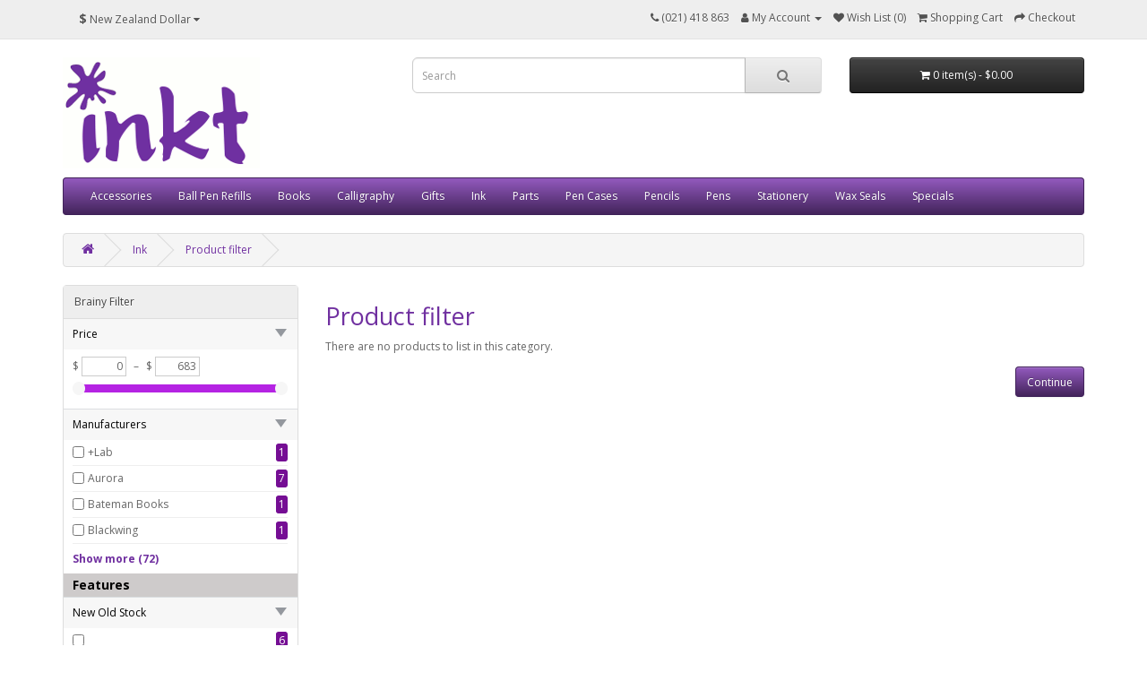

--- FILE ---
content_type: text/html; charset=utf-8
request_url: https://www.inkt.co.nz/ink/Glitter-Potions
body_size: 14081
content:
<!DOCTYPE html>
<!--[if IE]><![endif]-->
<!--[if IE 8 ]><html dir="ltr" lang="en" class="ie8"><![endif]-->
<!--[if IE 9 ]><html dir="ltr" lang="en" class="ie9"><![endif]-->
<!--[if (gt IE 9)|!(IE)]><!-->
<html dir="ltr" lang="en">
<!--<![endif]-->
<head>
<meta charset="UTF-8" />
<meta name="viewport" content="width=device-width, initial-scale=1">
<meta http-equiv="X-UA-Compatible" content="IE=edge">
<title>Product filter</title>
<base href="https://www.inkt.co.nz/" /><script src="catalog/view/javascript/jquery/jquery-2.1.1.min.js" type="text/javascript"></script>
<link href="catalog/view/javascript/bootstrap/css/bootstrap.min.css" rel="stylesheet" media="screen" />
<script src="catalog/view/javascript/bootstrap/js/bootstrap.min.js" type="text/javascript"></script>
<link href="catalog/view/theme/default/stylesheet/stylesheet.css" rel="stylesheet">
<link href="catalog/view/javascript/font-awesome/css/font-awesome.min.css" rel="stylesheet" type="text/css" />
<link href="//fonts.googleapis.com/css?family=Open+Sans:400,400i,300,700" rel="stylesheet" type="text/css" /><link href="catalog/view/theme/default/stylesheet/brainyfilter.css" type="text/css" rel="stylesheet" media="screen" /><script src="catalog/view/javascript/brainyfilter.js" type="text/javascript"></script><script src="catalog/view/javascript/common.js" type="text/javascript"></script><link href="https://www.inkt.co.nz/image/catalog/others/icon.png" rel="icon" /><link href="catalog/view/theme/default/stylesheet/brainyfilter.css" type="text/css" rel="stylesheet" media="screen" /><script src="catalog/view/javascript/brainyfilter.js" type="text/javascript"></script><script src="catalog/view/javascript/common.js" type="text/javascript"></script><link href="https://www.inkt.co.nz/image/catalog/others/icon.png" rel="icon" />				<script async src="https://www.googletagmanager.com/gtag/js?id=UA-41924594-1"></script>
				<script>
				  window.dataLayer = window.dataLayer || [];
				  function gtag(){dataLayer.push(arguments);}
				  gtag('js', new Date());
				  gtag('config', 'UA-41924594-1');
				</script> 
                    <meta property="og:title" content="Product filter" /> 
                    <meta property="og:type" content="product.group" /> 
                    <meta property="og:site_name" content="Inkt" /> 
                    <meta property="og:url" content="https://www.inkt.co.nz/index.php?route=product/category&amp;path=" /> 
                    <meta property="og:description" content="" /><script type="application/ld+json">{"@context": "http://schema.org/","@type": "BreadcrumbList","itemListElement": [{"@type": "ListItem", "position": 1, "name": "Home", "item": "https://www.inkt.co.nz/index.php?route=common/home" },{"@type": "ListItem", "position": 2, "name": "Ink", "item": "https://www.inkt.co.nz/ink" },{"@type": "ListItem", "position": 3, "name": "Product filter", "item": "https://www.inkt.co.nz/index.php?route=extension/module/brainyfilter/filter" } ]}</script>				
</head>
<body>
<nav id="top">
  <div class="container" width="device-width"><div class="pull-left">
  <form action="https://www.inkt.co.nz/index.php?route=common/currency/currency" method="post" enctype="multipart/form-data" id="form-currency">
    <div class="btn-group">    
        <button class="btn btn-link dropdown-toggle" data-toggle="dropdown"> 
        <strong>$</strong> <span class="hidden-xs hidden-sm hidden-md">New Zealand Dollar</span> 
        <i class="fa fa-caret-down"></i></button>
      <ul class="dropdown-menu">        <li>
          <button class="currency-select btn btn-link btn-block" type="button" name="AUD">AUDAustralian Dollar</button>
        </li>        <li>
          <button class="currency-select btn btn-link btn-block" type="button" name="EUR">EUREuro</button>
        </li>        <li>
          <button class="currency-select btn btn-link btn-block" type="button" name="NZD">$New Zealand Dollar</button>
        </li>        <li>
          <button class="currency-select btn btn-link btn-block" type="button" name="GBP">GBPPound Sterling</button>
        </li>        <li>
          <button class="currency-select btn btn-link btn-block" type="button" name="USD">USDUS Dollar</button>
        </li>      </ul>
    </div>
    <input type="hidden" name="code" value="" />
    <input type="hidden" name="redirect" value="https://www.inkt.co.nz/index.php?route=product/category&amp;path=0" />
  </form>
</div> 
    <div id="top-links" class="nav pull-right">
      <ul class="list-inline">
        <li><a href="https://www.inkt.co.nz/index.php?route=information/contact"><i class="fa fa-phone"></i></a> <span class="hidden-xs hidden-sm hidden-md">(021) 418 863</span></li>
        <li class="dropdown"><a href="https://www.inkt.co.nz/index.php?route=account/account" title="My Account" class="dropdown-toggle" data-toggle="dropdown"><i class="fa fa-user"></i> <span class="hidden-xs hidden-sm hidden-md">My Account</span> <span class="caret"></span></a>
          <ul class="dropdown-menu dropdown-menu-right">            <li><a href="https://www.inkt.co.nz/index.php?route=account/register">Register</a></li>
            <li><a href="https://www.inkt.co.nz/index.php?route=account/login">Login</a></li>          </ul>
        </li>
        <li><a href="https://www.inkt.co.nz/index.php?route=account/wishlist" id="wishlist-total" title="Wish List (0)"><i class="fa fa-heart"></i> <span class="hidden-xs hidden-sm hidden-md">Wish List (0)</span></a></li>
        <li><a href="https://www.inkt.co.nz/index.php?route=checkout/cart" title="Shopping Cart"><i class="fa fa-shopping-cart"></i> <span class="hidden-xs hidden-sm hidden-md">Shopping Cart</span></a></li>
        <li><a href="https://www.inkt.co.nz/index.php?route=checkout/checkout" title="Checkout"><i class="fa fa-share"></i> <span class="hidden-xs hidden-sm hidden-md">Checkout</span></a></li>
      </ul>
    </div>
  </div>
</nav>
<header>
  <div class="container">
    <div class="row">
      <div class="col-sm-4">
        <div id="logo"><a href="https://www.inkt.co.nz/index.php?route=common/home"><img src="https://www.inkt.co.nz/image/catalog/others/logo.gif" title="Inkt" alt="Inkt"width="220" height="124" class="img-responsive" /></a></div>
      </div>
      <div class="col-sm-5"><div id="search" class="input-group">
  <input type="text" name="search" value="" placeholder="Search" class="form-control input-lg" />
  <span class="input-group-btn">
    <button type="button" class="btn btn-default btn-lg"><i class="fa fa-search"></i></button>
  </span>
</div></div>
      <div class="col-sm-3"><div id="cart" class="btn-group btn-block">
  <button type="button" data-toggle="dropdown" data-loading-text="Loading..." class="btn btn-inverse btn-block btn-lg dropdown-toggle"><i class="fa fa-shopping-cart"></i> <span id="cart-total">0 item(s) - $0.00</span></button>
  <ul class="dropdown-menu pull-right">    <li>
      <p class="text-center">Your shopping cart is empty!</p>
    </li>  </ul>
</div>
</div>
    </div>
  </div>
</header><div class="container">
  <nav id="menu" class="navbar">
    <div class="navbar-header"><span id="category" class="visible-xs">Categories</span>
      <button type="button" class="btn btn-navbar navbar-toggle" data-toggle="collapse" data-target=".navbar-ex1-collapse"><i class="fa fa-bars"></i></button>
    </div>
    <div class="collapse navbar-collapse navbar-ex1-collapse">
      <ul class="nav navbar-nav">        <li class="dropdown"><a href="https://www.inkt.co.nz/accessories" class="dropdown-toggle" data-toggle="dropdown">Accessories</a>
          <div class="dropdown-menu">
            <div class="dropdown-inner">              <ul class="list-unstyled">                <li><a href="https://www.inkt.co.nz/accessories/cleaning-supplies">Cleaning Supplies</a></li>                <li><a href="https://www.inkt.co.nz/accessories/converters">Converters</a></li>                <li><a href="https://www.inkt.co.nz/accessories/desk-accessories">Desk Accessories</a></li>                <li><a href="https://www.inkt.co.nz/accessories/ink-bottles">Ink Bottles</a></li>                <li><a href="https://www.inkt.co.nz/accessories/pen-holders">Pen Holders</a></li>                <li><a href="https://www.inkt.co.nz/accessories/Pen-Loops">Pen Loops</a></li>                <li><a href="https://www.inkt.co.nz/accessories/reading-glasses">Reading Glasses</a></li>              </ul></div>
            <a href="https://www.inkt.co.nz/accessories" class="see-all">Show AllAccessories</a> </div>
        </li>        <li><a href="https://www.inkt.co.nz/ball-pen-refills">Ball Pen Refills</a></li>        <li><a href="https://www.inkt.co.nz/books">Books</a></li>        <li class="dropdown"><a href="https://www.inkt.co.nz/calligraphy" class="dropdown-toggle" data-toggle="dropdown">Calligraphy</a>
          <div class="dropdown-menu">
            <div class="dropdown-inner">              <ul class="list-unstyled">                <li><a href="https://www.inkt.co.nz/calligraphy/calligraphy-accessories">Accessories</a></li>                <li><a href="https://www.inkt.co.nz/calligraphy/brush-pens">Brush Pens</a></li>                <li><a href="https://www.inkt.co.nz/calligraphy/brushes">Brushes</a></li>                <li><a href="https://www.inkt.co.nz/calligraphy/calligraphy-pens">Calligraphy Pens</a></li>                <li><a href="https://www.inkt.co.nz/calligraphy/dip-pen-nibs">Dip Pen Nibs</a></li>                <li><a href="https://www.inkt.co.nz/calligraphy/Gilding">Gilding</a></li>                <li><a href="https://www.inkt.co.nz/calligraphy/Gouache">Gouache</a></li>                <li><a href="https://www.inkt.co.nz/calligraphy/paper">Paper</a></li>                <li><a href="https://www.inkt.co.nz/calligraphy/pigments">Pigments</a></li>                <li><a href="https://www.inkt.co.nz/calligraphy/calligraphy-sets">Sets</a></li>                <li><a href="https://www.inkt.co.nz/calligraphy/specialty-pens">Specialty Pens</a></li>              </ul></div>
            <a href="https://www.inkt.co.nz/calligraphy" class="see-all">Show AllCalligraphy</a> </div>
        </li>        <li><a href="https://www.inkt.co.nz/gifts">Gifts</a></li>        <li class="dropdown"><a href="https://www.inkt.co.nz/ink" class="dropdown-toggle" data-toggle="dropdown">Ink</a>
          <div class="dropdown-menu">
            <div class="dropdown-inner">              <ul class="list-unstyled">                <li><a href="https://www.inkt.co.nz/ink/calligraphy-inks">Calligraphy Inks</a></li>                <li><a href="https://www.inkt.co.nz/ink/drawing-inks">Drawing Inks</a></li>                <li><a href="https://www.inkt.co.nz/ink/fountain-pen-ink">Fountain Pen Ink</a></li>                <li><a href="https://www.inkt.co.nz/ink/ink-cartridges">Ink Cartridges</a></li>                <li><a href="https://www.inkt.co.nz/ink/Ink-Swatches">Ink Swatches</a></li>              </ul></div>
            <a href="https://www.inkt.co.nz/ink" class="see-all">Show AllInk</a> </div>
        </li>        <li class="dropdown"><a href="https://www.inkt.co.nz/parts" class="dropdown-toggle" data-toggle="dropdown">Parts</a>
          <div class="dropdown-menu">
            <div class="dropdown-inner">              <ul class="list-unstyled">                <li><a href="https://www.inkt.co.nz/parts/fountain-pen-nibs">Fountain Pen Nibs</a></li>                <li><a href="https://www.inkt.co.nz/parts/other-parts">Other Parts</a></li>              </ul></div>
            <a href="https://www.inkt.co.nz/parts" class="see-all">Show AllParts</a> </div>
        </li>        <li><a href="https://www.inkt.co.nz/pen-cases">Pen Cases</a></li>        <li class="dropdown"><a href="https://www.inkt.co.nz/pencils" class="dropdown-toggle" data-toggle="dropdown">Pencils</a>
          <div class="dropdown-menu">
            <div class="dropdown-inner">              <ul class="list-unstyled">                <li><a href="https://www.inkt.co.nz/pencils/erasers">Erasers</a></li>                <li><a href="https://www.inkt.co.nz/pencils/mechanical-pencils">Mechanical Pencils</a></li>                <li><a href="https://www.inkt.co.nz/pencils/pencil-leads">Pencil Leads</a></li>                <li><a href="https://www.inkt.co.nz/pencils/Pencil-Sharpeners">Pencil Sharpeners</a></li>                <li><a href="https://www.inkt.co.nz/pencils/Woodcase-Pencils">Woodcase Pencils</a></li>              </ul></div>
            <a href="https://www.inkt.co.nz/pencils" class="see-all">Show AllPencils</a> </div>
        </li>        <li class="dropdown"><a href="https://www.inkt.co.nz/pens" class="dropdown-toggle" data-toggle="dropdown">Pens</a>
          <div class="dropdown-menu">
            <div class="dropdown-inner">              <ul class="list-unstyled">                <li><a href="https://www.inkt.co.nz/pens/ball-pens">Ball Pens</a></li>                <li><a href="https://www.inkt.co.nz/pens/marker-pens">Marker Pens</a></li>                <li><a href="https://www.inkt.co.nz/pens/paint-markers">Paint Markers</a></li>                <li><a href="https://www.inkt.co.nz/pens/stylus-pens">Stylus Pens</a></li>                <li><a href="https://www.inkt.co.nz/pens/technical-pens">Technical Pens</a></li>              </ul></div>
            <a href="https://www.inkt.co.nz/pens" class="see-all">Show AllPens</a> </div>
        </li>        <li class="dropdown"><a href="https://www.inkt.co.nz/stationery" class="dropdown-toggle" data-toggle="dropdown">Stationery</a>
          <div class="dropdown-menu">
            <div class="dropdown-inner">              <ul class="list-unstyled">                <li><a href="https://www.inkt.co.nz/stationery/filofax-inserts">Filofax Inserts</a></li>                <li><a href="https://www.inkt.co.nz/stationery/filofax-organisers">Filofax Organisers</a></li>                <li><a href="https://www.inkt.co.nz/stationery/letter-sets">Letter Sets</a></li>                <li><a href="https://www.inkt.co.nz/stationery/notebooks">Notebooks</a></li>                <li><a href="https://www.inkt.co.nz/stationery/other-stationery">Other Stationery</a></li>                <li><a href="https://www.inkt.co.nz/stationery/paperclips">Paperclips</a></li>                <li><a href="https://www.inkt.co.nz/stationery/washi-tape">Washi Tape</a></li>              </ul></div>
            <a href="https://www.inkt.co.nz/stationery" class="see-all">Show AllStationery</a> </div>
        </li>        <li class="dropdown"><a href="https://www.inkt.co.nz/wax-seals" class="dropdown-toggle" data-toggle="dropdown">Wax Seals</a>
          <div class="dropdown-menu">
            <div class="dropdown-inner">              <ul class="list-unstyled">                <li><a href="https://www.inkt.co.nz/wax-seals/Seal-Handles">Seal Handles</a></li>                <li><a href="https://www.inkt.co.nz/wax-seals/seal-stamps">Seal Stamps</a></li>                <li><a href="https://www.inkt.co.nz/wax-seals/sealing-wax">Sealing Wax</a></li>                <li><a href="https://www.inkt.co.nz/wax-seals/wax-accessories">Wax Accessories</a></li>              </ul></div>
            <a href="https://www.inkt.co.nz/wax-seals" class="see-all">Show AllWax Seals</a> </div>
        </li>        <li><a href="https://www.inkt.co.nz/index.php?route=product/special">Specials</a></li>
      </ul>
    </div>
  </nav>
</div> 


<div id="product-category" class="container">
  <ul class="breadcrumb">    <li><a href="https://www.inkt.co.nz/index.php?route=common/home"><i class="fa fa-home"></i></a></li>    <li><a href="https://www.inkt.co.nz/ink">Ink</a></li>    <li><a href="https://www.inkt.co.nz/index.php?route=extension/module/brainyfilter/filter">Product filter</a></li>  </ul>
  <div class="row"><aside id="column-left" class="col-sm-3 hidden-xs">
<style type="text/css">
    .bf-responsive.bf-active.bf-layout-id-33 .bf-check-position {
        top:80px;
    }
    .bf-responsive.bf-active.bf-layout-id-33 .bf-btn-show, 
    .bf-responsive.bf-active.bf-layout-id-33 .bf-btn-reset {
        top:80px;
    }
    .bf-layout-id-33 .bf-btn-show {            background:rgb(25, 163, 223);    }
    .bf-layout-id-33 .bf-btn-reset {            background:rgb(245, 56, 56);    }
    .bf-layout-id-33 .bf-attr-header{background: rgb(247, 247, 247);color: rgb(0, 0, 0); 
    }
    .bf-layout-id-33 .bf-count{background: rgb(117, 14, 148);color: rgb(255, 255, 255); 
    }
   .bf-layout-id-33 .ui-widget-header {background: rgb(181, 35, 227); 
    }
   .bf-layout-id-33 .ui-widget-content {background: rgb(238, 238, 238);border:1px solidrgb(221, 221, 221); 
    }
    .bf-layout-id-33 .ui-state-default {background:rgb(246, 246, 246);border:1px solidrgb(204, 204, 204); 
   }
    .bf-layout-id-33 .bf-attr-group-header{background:rgb(206, 203, 203);color:rgb(0, 0, 0); 
    }>
        .bf-layout-id-33 .bf-row.bf-disabled, 
        .bf-layout-id-33 .bf-horizontal .bf-row.bf-disabled {
            display: none;
        }</style><div class="bf-panel-wrapperbf-left bf-layout-id-33">
    <div class="bf-btn-show"></div>
    <a class="bf-btn-reset" onclick="BrainyFilter.reset();"></a>
    <div class="box bf-check-position">
        <div class="box-heading">Brainy Filter</div>
        <div class="brainyfilter-panel box-content bf-hide-panel">
            <form class="bf-form bf-with-counts bf-with-sliding bf-with-float-btn"
                    data-height-limit="144"
                    data-visible-items="4"
                    data-hide-items="2"
                    data-submit-type="button"
                    data-submit-delay="1,000"
                    data-submit-hide-panel ="1"
                    data-resp-max-width="300"
                    data-resp-collapse="1"
                    data-resp-max-scr-width ="768"
                    method="get" action="index.php">                    <input type="hidden" name="route" value="product/category" />                        <div class="bf-attr-block bf-price-filter">
                        <div class="bf-attr-header bf-w-line">Price<span class="bf-arrow"></span>
                        </div>
                        <div class="bf-attr-block-cont">
                            <div class="bf-price-container box-content bf-attr-filter">                                <div class="bf-cur-symb">
                                    <span class="bf-cur-symb-left">$</span>
                                    <input type="text" class="bf-range-min" name="bfp_price_min" value="0" size="4" />
                                    <span class="ndash">&#8211;</span>
                                    <span class="bf-cur-symb-left">$</span>
                                    <input type="text" class="bf-range-max" name="bfp_price_max" value="0" size="4" /> 
                                </div>                                <div class="bf-price-slider-container">
                                    <div class="bf-slider-range" data-slider-type="1"></div>
                                </div>
                            </div>
                        </div>
                        </div>                            <div class="bf-attr-block">
                            <div class="bf-attr-header">Manufacturers <span class="bf-arrow"></span>
                            </div>
                            <div class="bf-attr-block-cont">                                    <div class="bf-attr-filter bf-attr-m0 bf-row">
                                        <span class="bf-cell bf-c-1">
                                            <input id="bf-attr-m0_194_33"
                                                   data-filterid="bf-attr-m0_194"
                                                   type="checkbox" 
                                                   name="bfp_m0_194"
                                                   value="194" />
                                        </span>
                                        <span class="bf-cell bf-c-2">
                                            <span class="bf-hidden bf-attr-val">194</span>
                                            <label for="bf-attr-m0_194_33">+Lab                                            </label>
                                        </span>
                                        <span class="bf-cell bf-c-3">                                        </span>
                                    </div>                                    <div class="bf-attr-filter bf-attr-m0 bf-row">
                                        <span class="bf-cell bf-c-1">
                                            <input id="bf-attr-m0_176_33"
                                                   data-filterid="bf-attr-m0_176"
                                                   type="checkbox" 
                                                   name="bfp_m0_176"
                                                   value="176" />
                                        </span>
                                        <span class="bf-cell bf-c-2">
                                            <span class="bf-hidden bf-attr-val">176</span>
                                            <label for="bf-attr-m0_176_33">Aurora                                            </label>
                                        </span>
                                        <span class="bf-cell bf-c-3">                                        </span>
                                    </div>                                    <div class="bf-attr-filter bf-attr-m0 bf-row">
                                        <span class="bf-cell bf-c-1">
                                            <input id="bf-attr-m0_135_33"
                                                   data-filterid="bf-attr-m0_135"
                                                   type="checkbox" 
                                                   name="bfp_m0_135"
                                                   value="135" />
                                        </span>
                                        <span class="bf-cell bf-c-2">
                                            <span class="bf-hidden bf-attr-val">135</span>
                                            <label for="bf-attr-m0_135_33">Bateman Books                                            </label>
                                        </span>
                                        <span class="bf-cell bf-c-3">                                        </span>
                                    </div>                                    <div class="bf-attr-filter bf-attr-m0 bf-row">
                                        <span class="bf-cell bf-c-1">
                                            <input id="bf-attr-m0_58_33"
                                                   data-filterid="bf-attr-m0_58"
                                                   type="checkbox" 
                                                   name="bfp_m0_58"
                                                   value="58" />
                                        </span>
                                        <span class="bf-cell bf-c-2">
                                            <span class="bf-hidden bf-attr-val">58</span>
                                            <label for="bf-attr-m0_58_33">Blackwing                                            </label>
                                        </span>
                                        <span class="bf-cell bf-c-3">                                        </span>
                                    </div>                                    <div class="bf-attr-filter bf-attr-m0 bf-row">
                                        <span class="bf-cell bf-c-1">
                                            <input id="bf-attr-m0_76_33"
                                                   data-filterid="bf-attr-m0_76"
                                                   type="checkbox" 
                                                   name="bfp_m0_76"
                                                   value="76" />
                                        </span>
                                        <span class="bf-cell bf-c-2">
                                            <span class="bf-hidden bf-attr-val">76</span>
                                            <label for="bf-attr-m0_76_33">Bock                                            </label>
                                        </span>
                                        <span class="bf-cell bf-c-3">                                        </span>
                                    </div>                                    <div class="bf-attr-filter bf-attr-m0 bf-row">
                                        <span class="bf-cell bf-c-1">
                                            <input id="bf-attr-m0_27_33"
                                                   data-filterid="bf-attr-m0_27"
                                                   type="checkbox" 
                                                   name="bfp_m0_27"
                                                   value="27" />
                                        </span>
                                        <span class="bf-cell bf-c-2">
                                            <span class="bf-hidden bf-attr-val">27</span>
                                            <label for="bf-attr-m0_27_33">Brause                                            </label>
                                        </span>
                                        <span class="bf-cell bf-c-3">                                        </span>
                                    </div>                                    <div class="bf-attr-filter bf-attr-m0 bf-row">
                                        <span class="bf-cell bf-c-1">
                                            <input id="bf-attr-m0_22_33"
                                                   data-filterid="bf-attr-m0_22"
                                                   type="checkbox" 
                                                   name="bfp_m0_22"
                                                   value="22" />
                                        </span>
                                        <span class="bf-cell bf-c-2">
                                            <span class="bf-hidden bf-attr-val">22</span>
                                            <label for="bf-attr-m0_22_33">Caran d'Ache                                            </label>
                                        </span>
                                        <span class="bf-cell bf-c-3">                                        </span>
                                    </div>                                    <div class="bf-attr-filter bf-attr-m0 bf-row">
                                        <span class="bf-cell bf-c-1">
                                            <input id="bf-attr-m0_42_33"
                                                   data-filterid="bf-attr-m0_42"
                                                   type="checkbox" 
                                                   name="bfp_m0_42"
                                                   value="42" />
                                        </span>
                                        <span class="bf-cell bf-c-2">
                                            <span class="bf-hidden bf-attr-val">42</span>
                                            <label for="bf-attr-m0_42_33">Clairefontaine                                            </label>
                                        </span>
                                        <span class="bf-cell bf-c-3">                                        </span>
                                    </div>                                    <div class="bf-attr-filter bf-attr-m0 bf-row">
                                        <span class="bf-cell bf-c-1">
                                            <input id="bf-attr-m0_4_33"
                                                   data-filterid="bf-attr-m0_4"
                                                   type="checkbox" 
                                                   name="bfp_m0_4"
                                                   value="4" />
                                        </span>
                                        <span class="bf-cell bf-c-2">
                                            <span class="bf-hidden bf-attr-val">4</span>
                                            <label for="bf-attr-m0_4_33">Cross                                            </label>
                                        </span>
                                        <span class="bf-cell bf-c-3">                                        </span>
                                    </div>                                    <div class="bf-attr-filter bf-attr-m0 bf-row">
                                        <span class="bf-cell bf-c-1">
                                            <input id="bf-attr-m0_121_33"
                                                   data-filterid="bf-attr-m0_121"
                                                   type="checkbox" 
                                                   name="bfp_m0_121"
                                                   value="121" />
                                        </span>
                                        <span class="bf-cell bf-c-2">
                                            <span class="bf-hidden bf-attr-val">121</span>
                                            <label for="bf-attr-m0_121_33">Daler Rowney                                            </label>
                                        </span>
                                        <span class="bf-cell bf-c-3">                                        </span>
                                    </div>                                    <div class="bf-attr-filter bf-attr-m0 bf-row">
                                        <span class="bf-cell bf-c-1">
                                            <input id="bf-attr-m0_161_33"
                                                   data-filterid="bf-attr-m0_161"
                                                   type="checkbox" 
                                                   name="bfp_m0_161"
                                                   value="161" />
                                        </span>
                                        <span class="bf-cell bf-c-2">
                                            <span class="bf-hidden bf-attr-val">161</span>
                                            <label for="bf-attr-m0_161_33">Dee Charles Designs                                            </label>
                                        </span>
                                        <span class="bf-cell bf-c-3">                                        </span>
                                    </div>                                    <div class="bf-attr-filter bf-attr-m0 bf-row">
                                        <span class="bf-cell bf-c-1">
                                            <input id="bf-attr-m0_114_33"
                                                   data-filterid="bf-attr-m0_114"
                                                   type="checkbox" 
                                                   name="bfp_m0_114"
                                                   value="114" />
                                        </span>
                                        <span class="bf-cell bf-c-2">
                                            <span class="bf-hidden bf-attr-val">114</span>
                                            <label for="bf-attr-m0_114_33">Dr. Ph. Martin's                                            </label>
                                        </span>
                                        <span class="bf-cell bf-c-3">                                        </span>
                                    </div>                                    <div class="bf-attr-filter bf-attr-m0 bf-row">
                                        <span class="bf-cell bf-c-1">
                                            <input id="bf-attr-m0_81_33"
                                                   data-filterid="bf-attr-m0_81"
                                                   type="checkbox" 
                                                   name="bfp_m0_81"
                                                   value="81" />
                                        </span>
                                        <span class="bf-cell bf-c-2">
                                            <span class="bf-hidden bf-attr-val">81</span>
                                            <label for="bf-attr-m0_81_33">Esterbrook                                            </label>
                                        </span>
                                        <span class="bf-cell bf-c-3">                                        </span>
                                    </div>                                    <div class="bf-attr-filter bf-attr-m0 bf-row">
                                        <span class="bf-cell bf-c-1">
                                            <input id="bf-attr-m0_43_33"
                                                   data-filterid="bf-attr-m0_43"
                                                   type="checkbox" 
                                                   name="bfp_m0_43"
                                                   value="43" />
                                        </span>
                                        <span class="bf-cell bf-c-2">
                                            <span class="bf-hidden bf-attr-val">43</span>
                                            <label for="bf-attr-m0_43_33">Faber-Castell                                            </label>
                                        </span>
                                        <span class="bf-cell bf-c-3">                                        </span>
                                    </div>                                    <div class="bf-attr-filter bf-attr-m0 bf-row">
                                        <span class="bf-cell bf-c-1">
                                            <input id="bf-attr-m0_47_33"
                                                   data-filterid="bf-attr-m0_47"
                                                   type="checkbox" 
                                                   name="bfp_m0_47"
                                                   value="47" />
                                        </span>
                                        <span class="bf-cell bf-c-2">
                                            <span class="bf-hidden bf-attr-val">47</span>
                                            <label for="bf-attr-m0_47_33">Fabriano                                            </label>
                                        </span>
                                        <span class="bf-cell bf-c-3">                                        </span>
                                    </div>                                    <div class="bf-attr-filter bf-attr-m0 bf-row">
                                        <span class="bf-cell bf-c-1">
                                            <input id="bf-attr-m0_160_33"
                                                   data-filterid="bf-attr-m0_160"
                                                   type="checkbox" 
                                                   name="bfp_m0_160"
                                                   value="160" />
                                        </span>
                                        <span class="bf-cell bf-c-2">
                                            <span class="bf-hidden bf-attr-val">160</span>
                                            <label for="bf-attr-m0_160_33">Ferris Wheel Press                                            </label>
                                        </span>
                                        <span class="bf-cell bf-c-3">                                        </span>
                                    </div>                                    <div class="bf-attr-filter bf-attr-m0 bf-row">
                                        <span class="bf-cell bf-c-1">
                                            <input id="bf-attr-m0_24_33"
                                                   data-filterid="bf-attr-m0_24"
                                                   type="checkbox" 
                                                   name="bfp_m0_24"
                                                   value="24" />
                                        </span>
                                        <span class="bf-cell bf-c-2">
                                            <span class="bf-hidden bf-attr-val">24</span>
                                            <label for="bf-attr-m0_24_33">Filofax                                            </label>
                                        </span>
                                        <span class="bf-cell bf-c-3">                                        </span>
                                    </div>                                    <div class="bf-attr-filter bf-attr-m0 bf-row">
                                        <span class="bf-cell bf-c-1">
                                            <input id="bf-attr-m0_1_33"
                                                   data-filterid="bf-attr-m0_1"
                                                   type="checkbox" 
                                                   name="bfp_m0_1"
                                                   value="1" />
                                        </span>
                                        <span class="bf-cell bf-c-2">
                                            <span class="bf-hidden bf-attr-val">1</span>
                                            <label for="bf-attr-m0_1_33">Generic                                            </label>
                                        </span>
                                        <span class="bf-cell bf-c-3">                                        </span>
                                    </div>                                    <div class="bf-attr-filter bf-attr-m0 bf-row">
                                        <span class="bf-cell bf-c-1">
                                            <input id="bf-attr-m0_82_33"
                                                   data-filterid="bf-attr-m0_82"
                                                   type="checkbox" 
                                                   name="bfp_m0_82"
                                                   value="82" />
                                        </span>
                                        <span class="bf-cell bf-c-2">
                                            <span class="bf-hidden bf-attr-val">82</span>
                                            <label for="bf-attr-m0_82_33">Gilbert &amp; Blanzy-Poure                                            </label>
                                        </span>
                                        <span class="bf-cell bf-c-3">                                        </span>
                                    </div>                                    <div class="bf-attr-filter bf-attr-m0 bf-row">
                                        <span class="bf-cell bf-c-1">
                                            <input id="bf-attr-m0_73_33"
                                                   data-filterid="bf-attr-m0_73"
                                                   type="checkbox" 
                                                   name="bfp_m0_73"
                                                   value="73" />
                                        </span>
                                        <span class="bf-cell bf-c-2">
                                            <span class="bf-hidden bf-attr-val">73</span>
                                            <label for="bf-attr-m0_73_33">Girologio                                            </label>
                                        </span>
                                        <span class="bf-cell bf-c-3">                                        </span>
                                    </div>                                    <div class="bf-attr-filter bf-attr-m0 bf-row">
                                        <span class="bf-cell bf-c-1">
                                            <input id="bf-attr-m0_118_33"
                                                   data-filterid="bf-attr-m0_118"
                                                   type="checkbox" 
                                                   name="bfp_m0_118"
                                                   value="118" />
                                        </span>
                                        <span class="bf-cell bf-c-2">
                                            <span class="bf-hidden bf-attr-val">118</span>
                                            <label for="bf-attr-m0_118_33">Good Made Better                                            </label>
                                        </span>
                                        <span class="bf-cell bf-c-3">                                        </span>
                                    </div>                                    <div class="bf-attr-filter bf-attr-m0 bf-row">
                                        <span class="bf-cell bf-c-1">
                                            <input id="bf-attr-m0_67_33"
                                                   data-filterid="bf-attr-m0_67"
                                                   type="checkbox" 
                                                   name="bfp_m0_67"
                                                   value="67" />
                                        </span>
                                        <span class="bf-cell bf-c-2">
                                            <span class="bf-hidden bf-attr-val">67</span>
                                            <label for="bf-attr-m0_67_33">Graf von Faber-Castell                                            </label>
                                        </span>
                                        <span class="bf-cell bf-c-3">                                        </span>
                                    </div>                                    <div class="bf-attr-filter bf-attr-m0 bf-row">
                                        <span class="bf-cell bf-c-1">
                                            <input id="bf-attr-m0_69_33"
                                                   data-filterid="bf-attr-m0_69"
                                                   type="checkbox" 
                                                   name="bfp_m0_69"
                                                   value="69" />
                                        </span>
                                        <span class="bf-cell bf-c-2">
                                            <span class="bf-hidden bf-attr-val">69</span>
                                            <label for="bf-attr-m0_69_33">Hunt                                            </label>
                                        </span>
                                        <span class="bf-cell bf-c-3">                                        </span>
                                    </div>                                    <div class="bf-attr-filter bf-attr-m0 bf-row">
                                        <span class="bf-cell bf-c-1">
                                            <input id="bf-attr-m0_87_33"
                                                   data-filterid="bf-attr-m0_87"
                                                   type="checkbox" 
                                                   name="bfp_m0_87"
                                                   value="87" />
                                        </span>
                                        <span class="bf-cell bf-c-2">
                                            <span class="bf-hidden bf-attr-val">87</span>
                                            <label for="bf-attr-m0_87_33">Ink Miser                                            </label>
                                        </span>
                                        <span class="bf-cell bf-c-3">                                        </span>
                                    </div>                                    <div class="bf-attr-filter bf-attr-m0 bf-row">
                                        <span class="bf-cell bf-c-1">
                                            <input id="bf-attr-m0_60_33"
                                                   data-filterid="bf-attr-m0_60"
                                                   type="checkbox" 
                                                   name="bfp_m0_60"
                                                   value="60" />
                                        </span>
                                        <span class="bf-cell bf-c-2">
                                            <span class="bf-hidden bf-attr-val">60</span>
                                            <label for="bf-attr-m0_60_33">Inkt                                            </label>
                                        </span>
                                        <span class="bf-cell bf-c-3">                                        </span>
                                    </div>                                    <div class="bf-attr-filter bf-attr-m0 bf-row">
                                        <span class="bf-cell bf-c-1">
                                            <input id="bf-attr-m0_26_33"
                                                   data-filterid="bf-attr-m0_26"
                                                   type="checkbox" 
                                                   name="bfp_m0_26"
                                                   value="26" />
                                        </span>
                                        <span class="bf-cell bf-c-2">
                                            <span class="bf-hidden bf-attr-val">26</span>
                                            <label for="bf-attr-m0_26_33">J Herbin                                            </label>
                                        </span>
                                        <span class="bf-cell bf-c-3">                                        </span>
                                    </div>                                    <div class="bf-attr-filter bf-attr-m0 bf-row">
                                        <span class="bf-cell bf-c-1">
                                            <input id="bf-attr-m0_96_33"
                                                   data-filterid="bf-attr-m0_96"
                                                   type="checkbox" 
                                                   name="bfp_m0_96"
                                                   value="96" />
                                        </span>
                                        <span class="bf-cell bf-c-2">
                                            <span class="bf-hidden bf-attr-val">96</span>
                                            <label for="bf-attr-m0_96_33">Jacquard                                            </label>
                                        </span>
                                        <span class="bf-cell bf-c-3">                                        </span>
                                    </div>                                    <div class="bf-attr-filter bf-attr-m0 bf-row">
                                        <span class="bf-cell bf-c-1">
                                            <input id="bf-attr-m0_64_33"
                                                   data-filterid="bf-attr-m0_64"
                                                   type="checkbox" 
                                                   name="bfp_m0_64"
                                                   value="64" />
                                        </span>
                                        <span class="bf-cell bf-c-2">
                                            <span class="bf-hidden bf-attr-val">64</span>
                                            <label for="bf-attr-m0_64_33">Jasart                                            </label>
                                        </span>
                                        <span class="bf-cell bf-c-3">                                        </span>
                                    </div>                                    <div class="bf-attr-filter bf-attr-m0 bf-row">
                                        <span class="bf-cell bf-c-1">
                                            <input id="bf-attr-m0_99_33"
                                                   data-filterid="bf-attr-m0_99"
                                                   type="checkbox" 
                                                   name="bfp_m0_99"
                                                   value="99" />
                                        </span>
                                        <span class="bf-cell bf-c-2">
                                            <span class="bf-hidden bf-attr-val">99</span>
                                            <label for="bf-attr-m0_99_33">Kantel                                            </label>
                                        </span>
                                        <span class="bf-cell bf-c-3">                                        </span>
                                    </div>                                    <div class="bf-attr-filter bf-attr-m0 bf-row">
                                        <span class="bf-cell bf-c-1">
                                            <input id="bf-attr-m0_41_33"
                                                   data-filterid="bf-attr-m0_41"
                                                   type="checkbox" 
                                                   name="bfp_m0_41"
                                                   value="41" />
                                        </span>
                                        <span class="bf-cell bf-c-2">
                                            <span class="bf-hidden bf-attr-val">41</span>
                                            <label for="bf-attr-m0_41_33">Kaweco                                            </label>
                                        </span>
                                        <span class="bf-cell bf-c-3">                                        </span>
                                    </div>                                    <div class="bf-attr-filter bf-attr-m0 bf-row">
                                        <span class="bf-cell bf-c-1">
                                            <input id="bf-attr-m0_181_33"
                                                   data-filterid="bf-attr-m0_181"
                                                   type="checkbox" 
                                                   name="bfp_m0_181"
                                                   value="181" />
                                        </span>
                                        <span class="bf-cell bf-c-2">
                                            <span class="bf-hidden bf-attr-val">181</span>
                                            <label for="bf-attr-m0_181_33">Kemper Tools                                            </label>
                                        </span>
                                        <span class="bf-cell bf-c-3">                                        </span>
                                    </div>                                    <div class="bf-attr-filter bf-attr-m0 bf-row">
                                        <span class="bf-cell bf-c-1">
                                            <input id="bf-attr-m0_74_33"
                                                   data-filterid="bf-attr-m0_74"
                                                   type="checkbox" 
                                                   name="bfp_m0_74"
                                                   value="74" />
                                        </span>
                                        <span class="bf-cell bf-c-2">
                                            <span class="bf-hidden bf-attr-val">74</span>
                                            <label for="bf-attr-m0_74_33">Kent                                            </label>
                                        </span>
                                        <span class="bf-cell bf-c-3">                                        </span>
                                    </div>                                    <div class="bf-attr-filter bf-attr-m0 bf-row">
                                        <span class="bf-cell bf-c-1">
                                            <input id="bf-attr-m0_151_33"
                                                   data-filterid="bf-attr-m0_151"
                                                   type="checkbox" 
                                                   name="bfp_m0_151"
                                                   value="151" />
                                        </span>
                                        <span class="bf-cell bf-c-2">
                                            <span class="bf-hidden bf-attr-val">151</span>
                                            <label for="bf-attr-m0_151_33">Koh-I-Noor                                            </label>
                                        </span>
                                        <span class="bf-cell bf-c-3">                                        </span>
                                    </div>                                    <div class="bf-attr-filter bf-attr-m0 bf-row">
                                        <span class="bf-cell bf-c-1">
                                            <input id="bf-attr-m0_53_33"
                                                   data-filterid="bf-attr-m0_53"
                                                   type="checkbox" 
                                                   name="bfp_m0_53"
                                                   value="53" />
                                        </span>
                                        <span class="bf-cell bf-c-2">
                                            <span class="bf-hidden bf-attr-val">53</span>
                                            <label for="bf-attr-m0_53_33">Kuretake                                            </label>
                                        </span>
                                        <span class="bf-cell bf-c-3">                                        </span>
                                    </div>                                    <div class="bf-attr-filter bf-attr-m0 bf-row">
                                        <span class="bf-cell bf-c-1">
                                            <input id="bf-attr-m0_9_33"
                                                   data-filterid="bf-attr-m0_9"
                                                   type="checkbox" 
                                                   name="bfp_m0_9"
                                                   value="9" />
                                        </span>
                                        <span class="bf-cell bf-c-2">
                                            <span class="bf-hidden bf-attr-val">9</span>
                                            <label for="bf-attr-m0_9_33">Lamy                                            </label>
                                        </span>
                                        <span class="bf-cell bf-c-3">                                        </span>
                                    </div>                                    <div class="bf-attr-filter bf-attr-m0 bf-row">
                                        <span class="bf-cell bf-c-1">
                                            <input id="bf-attr-m0_109_33"
                                                   data-filterid="bf-attr-m0_109"
                                                   type="checkbox" 
                                                   name="bfp_m0_109"
                                                   value="109" />
                                        </span>
                                        <span class="bf-cell bf-c-2">
                                            <span class="bf-hidden bf-attr-val">109</span>
                                            <label for="bf-attr-m0_109_33">Letts of London                                            </label>
                                        </span>
                                        <span class="bf-cell bf-c-3">                                        </span>
                                    </div>                                    <div class="bf-attr-filter bf-attr-m0 bf-row">
                                        <span class="bf-cell bf-c-1">
                                            <input id="bf-attr-m0_97_33"
                                                   data-filterid="bf-attr-m0_97"
                                                   type="checkbox" 
                                                   name="bfp_m0_97"
                                                   value="97" />
                                        </span>
                                        <span class="bf-cell bf-c-2">
                                            <span class="bf-hidden bf-attr-val">97</span>
                                            <label for="bf-attr-m0_97_33">Leuchtturm 1917                                            </label>
                                        </span>
                                        <span class="bf-cell bf-c-3">                                        </span>
                                    </div>                                    <div class="bf-attr-filter bf-attr-m0 bf-row">
                                        <span class="bf-cell bf-c-1">
                                            <input id="bf-attr-m0_65_33"
                                                   data-filterid="bf-attr-m0_65"
                                                   type="checkbox" 
                                                   name="bfp_m0_65"
                                                   value="65" />
                                        </span>
                                        <span class="bf-cell bf-c-2">
                                            <span class="bf-hidden bf-attr-val">65</span>
                                            <label for="bf-attr-m0_65_33">Liquitex                                            </label>
                                        </span>
                                        <span class="bf-cell bf-c-3">                                        </span>
                                    </div>                                    <div class="bf-attr-filter bf-attr-m0 bf-row">
                                        <span class="bf-cell bf-c-1">
                                            <input id="bf-attr-m0_116_33"
                                                   data-filterid="bf-attr-m0_116"
                                                   type="checkbox" 
                                                   name="bfp_m0_116"
                                                   value="116" />
                                        </span>
                                        <span class="bf-cell bf-c-2">
                                            <span class="bf-hidden bf-attr-val">116</span>
                                            <label for="bf-attr-m0_116_33">Manuscript                                            </label>
                                        </span>
                                        <span class="bf-cell bf-c-3">                                        </span>
                                    </div>                                    <div class="bf-attr-filter bf-attr-m0 bf-row">
                                        <span class="bf-cell bf-c-1">
                                            <input id="bf-attr-m0_184_33"
                                                   data-filterid="bf-attr-m0_184"
                                                   type="checkbox" 
                                                   name="bfp_m0_184"
                                                   value="184" />
                                        </span>
                                        <span class="bf-cell bf-c-2">
                                            <span class="bf-hidden bf-attr-val">184</span>
                                            <label for="bf-attr-m0_184_33">Marvy                                            </label>
                                        </span>
                                        <span class="bf-cell bf-c-3">                                        </span>
                                    </div>                                    <div class="bf-attr-filter bf-attr-m0 bf-row">
                                        <span class="bf-cell bf-c-1">
                                            <input id="bf-attr-m0_110_33"
                                                   data-filterid="bf-attr-m0_110"
                                                   type="checkbox" 
                                                   name="bfp_m0_110"
                                                   value="110" />
                                        </span>
                                        <span class="bf-cell bf-c-2">
                                            <span class="bf-hidden bf-attr-val">110</span>
                                            <label for="bf-attr-m0_110_33">Midori                                            </label>
                                        </span>
                                        <span class="bf-cell bf-c-3">                                        </span>
                                    </div>                                    <div class="bf-attr-filter bf-attr-m0 bf-row">
                                        <span class="bf-cell bf-c-1">
                                            <input id="bf-attr-m0_50_33"
                                                   data-filterid="bf-attr-m0_50"
                                                   type="checkbox" 
                                                   name="bfp_m0_50"
                                                   value="50" />
                                        </span>
                                        <span class="bf-cell bf-c-2">
                                            <span class="bf-hidden bf-attr-val">50</span>
                                            <label for="bf-attr-m0_50_33">Monteverde                                            </label>
                                        </span>
                                        <span class="bf-cell bf-c-3">                                        </span>
                                    </div>                                    <div class="bf-attr-filter bf-attr-m0 bf-row">
                                        <span class="bf-cell bf-c-1">
                                            <input id="bf-attr-m0_177_33"
                                                   data-filterid="bf-attr-m0_177"
                                                   type="checkbox" 
                                                   name="bfp_m0_177"
                                                   value="177" />
                                        </span>
                                        <span class="bf-cell bf-c-2">
                                            <span class="bf-hidden bf-attr-val">177</span>
                                            <label for="bf-attr-m0_177_33">mt                                            </label>
                                        </span>
                                        <span class="bf-cell bf-c-3">                                        </span>
                                    </div>                                    <div class="bf-attr-filter bf-attr-m0 bf-row">
                                        <span class="bf-cell bf-c-1">
                                            <input id="bf-attr-m0_125_33"
                                                   data-filterid="bf-attr-m0_125"
                                                   type="checkbox" 
                                                   name="bfp_m0_125"
                                                   value="125" />
                                        </span>
                                        <span class="bf-cell bf-c-2">
                                            <span class="bf-hidden bf-attr-val">125</span>
                                            <label for="bf-attr-m0_125_33">Octaevo                                            </label>
                                        </span>
                                        <span class="bf-cell bf-c-3">                                        </span>
                                    </div>                                    <div class="bf-attr-filter bf-attr-m0 bf-row">
                                        <span class="bf-cell bf-c-1">
                                            <input id="bf-attr-m0_192_33"
                                                   data-filterid="bf-attr-m0_192"
                                                   type="checkbox" 
                                                   name="bfp_m0_192"
                                                   value="192" />
                                        </span>
                                        <span class="bf-cell bf-c-2">
                                            <span class="bf-hidden bf-attr-val">192</span>
                                            <label for="bf-attr-m0_192_33">Octopus Fluids                                            </label>
                                        </span>
                                        <span class="bf-cell bf-c-3">                                        </span>
                                    </div>                                    <div class="bf-attr-filter bf-attr-m0 bf-row">
                                        <span class="bf-cell bf-c-1">
                                            <input id="bf-attr-m0_79_33"
                                                   data-filterid="bf-attr-m0_79"
                                                   type="checkbox" 
                                                   name="bfp_m0_79"
                                                   value="79" />
                                        </span>
                                        <span class="bf-cell bf-c-2">
                                            <span class="bf-hidden bf-attr-val">79</span>
                                            <label for="bf-attr-m0_79_33">Ohto                                            </label>
                                        </span>
                                        <span class="bf-cell bf-c-3">                                        </span>
                                    </div>                                    <div class="bf-attr-filter bf-attr-m0 bf-row">
                                        <span class="bf-cell bf-c-1">
                                            <input id="bf-attr-m0_21_33"
                                                   data-filterid="bf-attr-m0_21"
                                                   type="checkbox" 
                                                   name="bfp_m0_21"
                                                   value="21" />
                                        </span>
                                        <span class="bf-cell bf-c-2">
                                            <span class="bf-hidden bf-attr-val">21</span>
                                            <label for="bf-attr-m0_21_33">Omas                                            </label>
                                        </span>
                                        <span class="bf-cell bf-c-3">                                        </span>
                                    </div>                                    <div class="bf-attr-filter bf-attr-m0 bf-row">
                                        <span class="bf-cell bf-c-1">
                                            <input id="bf-attr-m0_132_33"
                                                   data-filterid="bf-attr-m0_132"
                                                   type="checkbox" 
                                                   name="bfp_m0_132"
                                                   value="132" />
                                        </span>
                                        <span class="bf-cell bf-c-2">
                                            <span class="bf-hidden bf-attr-val">132</span>
                                            <label for="bf-attr-m0_132_33">Palette                                            </label>
                                        </span>
                                        <span class="bf-cell bf-c-3">                                        </span>
                                    </div>                                    <div class="bf-attr-filter bf-attr-m0 bf-row">
                                        <span class="bf-cell bf-c-1">
                                            <input id="bf-attr-m0_112_33"
                                                   data-filterid="bf-attr-m0_112"
                                                   type="checkbox" 
                                                   name="bfp_m0_112"
                                                   value="112" />
                                        </span>
                                        <span class="bf-cell bf-c-2">
                                            <span class="bf-hidden bf-attr-val">112</span>
                                            <label for="bf-attr-m0_112_33">Paperblanks                                            </label>
                                        </span>
                                        <span class="bf-cell bf-c-3">                                        </span>
                                    </div>                                    <div class="bf-attr-filter bf-attr-m0 bf-row">
                                        <span class="bf-cell bf-c-1">
                                            <input id="bf-attr-m0_164_33"
                                                   data-filterid="bf-attr-m0_164"
                                                   type="checkbox" 
                                                   name="bfp_m0_164"
                                                   value="164" />
                                        </span>
                                        <span class="bf-cell bf-c-2">
                                            <span class="bf-hidden bf-attr-val">164</span>
                                            <label for="bf-attr-m0_164_33">Pavilio                                            </label>
                                        </span>
                                        <span class="bf-cell bf-c-3">                                        </span>
                                    </div>                                    <div class="bf-attr-filter bf-attr-m0 bf-row">
                                        <span class="bf-cell bf-c-1">
                                            <input id="bf-attr-m0_128_33"
                                                   data-filterid="bf-attr-m0_128"
                                                   type="checkbox" 
                                                   name="bfp_m0_128"
                                                   value="128" />
                                        </span>
                                        <span class="bf-cell bf-c-2">
                                            <span class="bf-hidden bf-attr-val">128</span>
                                            <label for="bf-attr-m0_128_33">Pentel                                            </label>
                                        </span>
                                        <span class="bf-cell bf-c-3">                                        </span>
                                    </div>                                    <div class="bf-attr-filter bf-attr-m0 bf-row">
                                        <span class="bf-cell bf-c-1">
                                            <input id="bf-attr-m0_100_33"
                                                   data-filterid="bf-attr-m0_100"
                                                   type="checkbox" 
                                                   name="bfp_m0_100"
                                                   value="100" />
                                        </span>
                                        <span class="bf-cell bf-c-2">
                                            <span class="bf-hidden bf-attr-val">100</span>
                                            <label for="bf-attr-m0_100_33">Perry &amp; Co.                                            </label>
                                        </span>
                                        <span class="bf-cell bf-c-3">                                        </span>
                                    </div>                                    <div class="bf-attr-filter bf-attr-m0 bf-row">
                                        <span class="bf-cell bf-c-1">
                                            <input id="bf-attr-m0_48_33"
                                                   data-filterid="bf-attr-m0_48"
                                                   type="checkbox" 
                                                   name="bfp_m0_48"
                                                   value="48" />
                                        </span>
                                        <span class="bf-cell bf-c-2">
                                            <span class="bf-hidden bf-attr-val">48</span>
                                            <label for="bf-attr-m0_48_33">Pierre Cardin                                            </label>
                                        </span>
                                        <span class="bf-cell bf-c-3">                                        </span>
                                    </div>                                    <div class="bf-attr-filter bf-attr-m0 bf-row">
                                        <span class="bf-cell bf-c-1">
                                            <input id="bf-attr-m0_17_33"
                                                   data-filterid="bf-attr-m0_17"
                                                   type="checkbox" 
                                                   name="bfp_m0_17"
                                                   value="17" />
                                        </span>
                                        <span class="bf-cell bf-c-2">
                                            <span class="bf-hidden bf-attr-val">17</span>
                                            <label for="bf-attr-m0_17_33">Pilot                                            </label>
                                        </span>
                                        <span class="bf-cell bf-c-3">                                        </span>
                                    </div>                                    <div class="bf-attr-filter bf-attr-m0 bf-row">
                                        <span class="bf-cell bf-c-1">
                                            <input id="bf-attr-m0_196_33"
                                                   data-filterid="bf-attr-m0_196"
                                                   type="checkbox" 
                                                   name="bfp_m0_196"
                                                   value="196" />
                                        </span>
                                        <span class="bf-cell bf-c-2">
                                            <span class="bf-hidden bf-attr-val">196</span>
                                            <label for="bf-attr-m0_196_33">Platinum                                            </label>
                                        </span>
                                        <span class="bf-cell bf-c-3">                                        </span>
                                    </div>                                    <div class="bf-attr-filter bf-attr-m0 bf-row">
                                        <span class="bf-cell bf-c-1">
                                            <input id="bf-attr-m0_175_33"
                                                   data-filterid="bf-attr-m0_175"
                                                   type="checkbox" 
                                                   name="bfp_m0_175"
                                                   value="175" />
                                        </span>
                                        <span class="bf-cell bf-c-2">
                                            <span class="bf-hidden bf-attr-val">175</span>
                                            <label for="bf-attr-m0_175_33">Plus                                            </label>
                                        </span>
                                        <span class="bf-cell bf-c-3">                                        </span>
                                    </div>                                    <div class="bf-attr-filter bf-attr-m0 bf-row">
                                        <span class="bf-cell bf-c-1">
                                            <input id="bf-attr-m0_183_33"
                                                   data-filterid="bf-attr-m0_183"
                                                   type="checkbox" 
                                                   name="bfp_m0_183"
                                                   value="183" />
                                        </span>
                                        <span class="bf-cell bf-c-2">
                                            <span class="bf-hidden bf-attr-val">183</span>
                                            <label for="bf-attr-m0_183_33">Posca                                            </label>
                                        </span>
                                        <span class="bf-cell bf-c-3">                                        </span>
                                    </div>                                    <div class="bf-attr-filter bf-attr-m0 bf-row">
                                        <span class="bf-cell bf-c-1">
                                            <input id="bf-attr-m0_106_33"
                                                   data-filterid="bf-attr-m0_106"
                                                   type="checkbox" 
                                                   name="bfp_m0_106"
                                                   value="106" />
                                        </span>
                                        <span class="bf-cell bf-c-2">
                                            <span class="bf-hidden bf-attr-val">106</span>
                                            <label for="bf-attr-m0_106_33">Pyramid International                                            </label>
                                        </span>
                                        <span class="bf-cell bf-c-3">                                        </span>
                                    </div>                                    <div class="bf-attr-filter bf-attr-m0 bf-row">
                                        <span class="bf-cell bf-c-1">
                                            <input id="bf-attr-m0_31_33"
                                                   data-filterid="bf-attr-m0_31"
                                                   type="checkbox" 
                                                   name="bfp_m0_31"
                                                   value="31" />
                                        </span>
                                        <span class="bf-cell bf-c-2">
                                            <span class="bf-hidden bf-attr-val">31</span>
                                            <label for="bf-attr-m0_31_33">Rhodia                                            </label>
                                        </span>
                                        <span class="bf-cell bf-c-3">                                        </span>
                                    </div>                                    <div class="bf-attr-filter bf-attr-m0 bf-row">
                                        <span class="bf-cell bf-c-1">
                                            <input id="bf-attr-m0_20_33"
                                                   data-filterid="bf-attr-m0_20"
                                                   type="checkbox" 
                                                   name="bfp_m0_20"
                                                   value="20" />
                                        </span>
                                        <span class="bf-cell bf-c-2">
                                            <span class="bf-hidden bf-attr-val">20</span>
                                            <label for="bf-attr-m0_20_33">Sailor                                            </label>
                                        </span>
                                        <span class="bf-cell bf-c-3">                                        </span>
                                    </div>                                    <div class="bf-attr-filter bf-attr-m0 bf-row">
                                        <span class="bf-cell bf-c-1">
                                            <input id="bf-attr-m0_179_33"
                                                   data-filterid="bf-attr-m0_179"
                                                   type="checkbox" 
                                                   name="bfp_m0_179"
                                                   value="179" />
                                        </span>
                                        <span class="bf-cell bf-c-2">
                                            <span class="bf-hidden bf-attr-val">179</span>
                                            <label for="bf-attr-m0_179_33">Schmidt                                            </label>
                                        </span>
                                        <span class="bf-cell bf-c-3">                                        </span>
                                    </div>                                    <div class="bf-attr-filter bf-attr-m0 bf-row">
                                        <span class="bf-cell bf-c-1">
                                            <input id="bf-attr-m0_46_33"
                                                   data-filterid="bf-attr-m0_46"
                                                   type="checkbox" 
                                                   name="bfp_m0_46"
                                                   value="46" />
                                        </span>
                                        <span class="bf-cell bf-c-2">
                                            <span class="bf-hidden bf-attr-val">46</span>
                                            <label for="bf-attr-m0_46_33">Schneider                                            </label>
                                        </span>
                                        <span class="bf-cell bf-c-3">                                        </span>
                                    </div>                                    <div class="bf-attr-filter bf-attr-m0 bf-row">
                                        <span class="bf-cell bf-c-1">
                                            <input id="bf-attr-m0_7_33"
                                                   data-filterid="bf-attr-m0_7"
                                                   type="checkbox" 
                                                   name="bfp_m0_7"
                                                   value="7" />
                                        </span>
                                        <span class="bf-cell bf-c-2">
                                            <span class="bf-hidden bf-attr-val">7</span>
                                            <label for="bf-attr-m0_7_33">Sheaffer                                            </label>
                                        </span>
                                        <span class="bf-cell bf-c-3">                                        </span>
                                    </div>                                    <div class="bf-attr-filter bf-attr-m0 bf-row">
                                        <span class="bf-cell bf-c-1">
                                            <input id="bf-attr-m0_59_33"
                                                   data-filterid="bf-attr-m0_59"
                                                   type="checkbox" 
                                                   name="bfp_m0_59"
                                                   value="59" />
                                        </span>
                                        <span class="bf-cell bf-c-2">
                                            <span class="bf-hidden bf-attr-val">59</span>
                                            <label for="bf-attr-m0_59_33">Speedball                                            </label>
                                        </span>
                                        <span class="bf-cell bf-c-3">                                        </span>
                                    </div>                                    <div class="bf-attr-filter bf-attr-m0 bf-row">
                                        <span class="bf-cell bf-c-1">
                                            <input id="bf-attr-m0_11_33"
                                                   data-filterid="bf-attr-m0_11"
                                                   type="checkbox" 
                                                   name="bfp_m0_11"
                                                   value="11" />
                                        </span>
                                        <span class="bf-cell bf-c-2">
                                            <span class="bf-hidden bf-attr-val">11</span>
                                            <label for="bf-attr-m0_11_33">Staedtler                                            </label>
                                        </span>
                                        <span class="bf-cell bf-c-3">                                        </span>
                                    </div>                                    <div class="bf-attr-filter bf-attr-m0 bf-row">
                                        <span class="bf-cell bf-c-1">
                                            <input id="bf-attr-m0_198_33"
                                                   data-filterid="bf-attr-m0_198"
                                                   type="checkbox" 
                                                   name="bfp_m0_198"
                                                   value="198" />
                                        </span>
                                        <span class="bf-cell bf-c-2">
                                            <span class="bf-hidden bf-attr-val">198</span>
                                            <label for="bf-attr-m0_198_33">Stephens                                            </label>
                                        </span>
                                        <span class="bf-cell bf-c-3">                                        </span>
                                    </div>                                    <div class="bf-attr-filter bf-attr-m0 bf-row">
                                        <span class="bf-cell bf-c-1">
                                            <input id="bf-attr-m0_130_33"
                                                   data-filterid="bf-attr-m0_130"
                                                   type="checkbox" 
                                                   name="bfp_m0_130"
                                                   value="130" />
                                        </span>
                                        <span class="bf-cell bf-c-2">
                                            <span class="bf-hidden bf-attr-val">130</span>
                                            <label for="bf-attr-m0_130_33">Tom Norton                                            </label>
                                        </span>
                                        <span class="bf-cell bf-c-3">                                        </span>
                                    </div>                                    <div class="bf-attr-filter bf-attr-m0 bf-row">
                                        <span class="bf-cell bf-c-1">
                                            <input id="bf-attr-m0_142_33"
                                                   data-filterid="bf-attr-m0_142"
                                                   type="checkbox" 
                                                   name="bfp_m0_142"
                                                   value="142" />
                                        </span>
                                        <span class="bf-cell bf-c-2">
                                            <span class="bf-hidden bf-attr-val">142</span>
                                            <label for="bf-attr-m0_142_33">Traveler's Company                                            </label>
                                        </span>
                                        <span class="bf-cell bf-c-3">                                        </span>
                                    </div>                                    <div class="bf-attr-filter bf-attr-m0 bf-row">
                                        <span class="bf-cell bf-c-1">
                                            <input id="bf-attr-m0_38_33"
                                                   data-filterid="bf-attr-m0_38"
                                                   type="checkbox" 
                                                   name="bfp_m0_38"
                                                   value="38" />
                                        </span>
                                        <span class="bf-cell bf-c-2">
                                            <span class="bf-hidden bf-attr-val">38</span>
                                            <label for="bf-attr-m0_38_33">TWSBI                                            </label>
                                        </span>
                                        <span class="bf-cell bf-c-3">                                        </span>
                                    </div>                                    <div class="bf-attr-filter bf-attr-m0 bf-row">
                                        <span class="bf-cell bf-c-1">
                                            <input id="bf-attr-m0_178_33"
                                                   data-filterid="bf-attr-m0_178"
                                                   type="checkbox" 
                                                   name="bfp_m0_178"
                                                   value="178" />
                                        </span>
                                        <span class="bf-cell bf-c-2">
                                            <span class="bf-hidden bf-attr-val">178</span>
                                            <label for="bf-attr-m0_178_33">Uni                                            </label>
                                        </span>
                                        <span class="bf-cell bf-c-3">                                        </span>
                                    </div>                                    <div class="bf-attr-filter bf-attr-m0 bf-row">
                                        <span class="bf-cell bf-c-1">
                                            <input id="bf-attr-m0_92_33"
                                                   data-filterid="bf-attr-m0_92"
                                                   type="checkbox" 
                                                   name="bfp_m0_92"
                                                   value="92" />
                                        </span>
                                        <span class="bf-cell bf-c-2">
                                            <span class="bf-hidden bf-attr-val">92</span>
                                            <label for="bf-attr-m0_92_33">Visconti                                            </label>
                                        </span>
                                        <span class="bf-cell bf-c-3">                                        </span>
                                    </div>                                    <div class="bf-attr-filter bf-attr-m0 bf-row">
                                        <span class="bf-cell bf-c-1">
                                            <input id="bf-attr-m0_5_33"
                                                   data-filterid="bf-attr-m0_5"
                                                   type="checkbox" 
                                                   name="bfp_m0_5"
                                                   value="5" />
                                        </span>
                                        <span class="bf-cell bf-c-2">
                                            <span class="bf-hidden bf-attr-val">5</span>
                                            <label for="bf-attr-m0_5_33">Waterman                                            </label>
                                        </span>
                                        <span class="bf-cell bf-c-3">                                        </span>
                                    </div>                                    <div class="bf-attr-filter bf-attr-m0 bf-row">
                                        <span class="bf-cell bf-c-1">
                                            <input id="bf-attr-m0_191_33"
                                                   data-filterid="bf-attr-m0_191"
                                                   type="checkbox" 
                                                   name="bfp_m0_191"
                                                   value="191" />
                                        </span>
                                        <span class="bf-cell bf-c-2">
                                            <span class="bf-hidden bf-attr-val">191</span>
                                            <label for="bf-attr-m0_191_33">Wearingeul                                            </label>
                                        </span>
                                        <span class="bf-cell bf-c-3">                                        </span>
                                    </div>                                    <div class="bf-attr-filter bf-attr-m0 bf-row">
                                        <span class="bf-cell bf-c-1">
                                            <input id="bf-attr-m0_68_33"
                                                   data-filterid="bf-attr-m0_68"
                                                   type="checkbox" 
                                                   name="bfp_m0_68"
                                                   value="68" />
                                        </span>
                                        <span class="bf-cell bf-c-2">
                                            <span class="bf-hidden bf-attr-val">68</span>
                                            <label for="bf-attr-m0_68_33">William Mitchell                                            </label>
                                        </span>
                                        <span class="bf-cell bf-c-3">                                        </span>
                                    </div>                                    <div class="bf-attr-filter bf-attr-m0 bf-row">
                                        <span class="bf-cell bf-c-1">
                                            <input id="bf-attr-m0_18_33"
                                                   data-filterid="bf-attr-m0_18"
                                                   type="checkbox" 
                                                   name="bfp_m0_18"
                                                   value="18" />
                                        </span>
                                        <span class="bf-cell bf-c-2">
                                            <span class="bf-hidden bf-attr-val">18</span>
                                            <label for="bf-attr-m0_18_33">Winsor & Newton                                            </label>
                                        </span>
                                        <span class="bf-cell bf-c-3">                                        </span>
                                    </div>                                    <div class="bf-attr-filter bf-attr-m0 bf-row">
                                        <span class="bf-cell bf-c-1">
                                            <input id="bf-attr-m0_123_33"
                                                   data-filterid="bf-attr-m0_123"
                                                   type="checkbox" 
                                                   name="bfp_m0_123"
                                                   value="123" />
                                        </span>
                                        <span class="bf-cell bf-c-2">
                                            <span class="bf-hidden bf-attr-val">123</span>
                                            <label for="bf-attr-m0_123_33">Ystudio                                            </label>
                                        </span>
                                        <span class="bf-cell bf-c-3">                                        </span>
                                    </div>                            </div>
                            </div>                                    <div class="bf-attr-group-header">Features</div>                            <div class="bf-attr-block">
                            <div class="bf-attr-header">New Old Stock <span class="bf-arrow"></span>
                            </div>
                            <div class="bf-attr-block-cont">                                    <div class="bf-attr-filter bf-attr-a15 bf-row">
                                        <span class="bf-cell bf-c-1">
                                            <input id="bf-attr-a15_5_33"
                                                   data-filterid="bf-attr-a15_5"
                                                   type="checkbox" 
                                                   name="bfp_a15_5"
                                                   value="5" />
                                        </span>
                                        <span class="bf-cell bf-c-2">
                                            <span class="bf-hidden bf-attr-val">5</span>
                                            <label for="bf-attr-a15_5_33">                                            </label>
                                        </span>
                                        <span class="bf-cell bf-c-3">                                        </span>
                                    </div>                            </div>
                            </div>                            <div class="bf-attr-block">
                            <div class="bf-attr-header">Pigmented <span class="bf-arrow"></span>
                            </div>
                            <div class="bf-attr-block-cont">                                    <div class="bf-attr-filter bf-attr-a18 bf-row">
                                        <span class="bf-cell bf-c-1">
                                            <input id="bf-attr-a18_8_33"
                                                   data-filterid="bf-attr-a18_8"
                                                   type="checkbox" 
                                                   name="bfp_a18_8"
                                                   value="8" />
                                        </span>
                                        <span class="bf-cell bf-c-2">
                                            <span class="bf-hidden bf-attr-val">8</span>
                                            <label for="bf-attr-a18_8_33">                                            </label>
                                        </span>
                                        <span class="bf-cell bf-c-3">                                        </span>
                                    </div>                            </div>
                            </div>                            <div class="bf-attr-block">
                            <div class="bf-attr-header">Shimmer <span class="bf-arrow"></span>
                            </div>
                            <div class="bf-attr-block-cont">                                    <div class="bf-attr-filter bf-attr-a12 bf-row">
                                        <span class="bf-cell bf-c-1">
                                            <input id="bf-attr-a12_2_33"
                                                   data-filterid="bf-attr-a12_2"
                                                   type="checkbox" 
                                                   name="bfp_a12_2"
                                                   value="2" />
                                        </span>
                                        <span class="bf-cell bf-c-2">
                                            <span class="bf-hidden bf-attr-val">2</span>
                                            <label for="bf-attr-a12_2_33">                                            </label>
                                        </span>
                                        <span class="bf-cell bf-c-3">                                        </span>
                                    </div>                            </div>
                            </div>                            <div class="bf-attr-block">
                            <div class="bf-attr-header">Vintage <span class="bf-arrow"></span>
                            </div>
                            <div class="bf-attr-block-cont">                                    <div class="bf-attr-filter bf-attr-a14 bf-row">
                                        <span class="bf-cell bf-c-1">
                                            <input id="bf-attr-a14_4_33"
                                                   data-filterid="bf-attr-a14_4"
                                                   type="checkbox" 
                                                   name="bfp_a14_4"
                                                   value="4" />
                                        </span>
                                        <span class="bf-cell bf-c-2">
                                            <span class="bf-hidden bf-attr-val">4</span>
                                            <label for="bf-attr-a14_4_33">                                            </label>
                                        </span>
                                        <span class="bf-cell bf-c-3">                                        </span>
                                    </div>                            </div>
                            </div>                            <div class="bf-attr-block">
                            <div class="bf-attr-header">Permanent <span class="bf-arrow"></span>
                            </div>
                            <div class="bf-attr-block-cont">                                    <div class="bf-attr-filter bf-attr-a11 bf-row">
                                        <span class="bf-cell bf-c-1">
                                            <input id="bf-attr-a11_1_33"
                                                   data-filterid="bf-attr-a11_1"
                                                   type="checkbox" 
                                                   name="bfp_a11_1"
                                                   value="1" />
                                        </span>
                                        <span class="bf-cell bf-c-2">
                                            <span class="bf-hidden bf-attr-val">1</span>
                                            <label for="bf-attr-a11_1_33">                                            </label>
                                        </span>
                                        <span class="bf-cell bf-c-3">                                        </span>
                                    </div>                            </div>
                            </div>                            <div class="bf-attr-block">
                            <div class="bf-attr-header">Handle <span class="bf-arrow"></span>
                            </div>
                            <div class="bf-attr-block-cont">                                    <div class="bf-attr-filter bf-attr-o27 bf-row">
                                        <span class="bf-cell bf-c-1">
                                            <input id="bf-attr-o27_191_33"
                                                   data-filterid="bf-attr-o27_191"
                                                   type="checkbox" 
                                                   name="bfp_o27_191"
                                                   value="191" />
                                        </span>
                                        <span class="bf-cell bf-c-2">
                                            <span class="bf-hidden bf-attr-val">191</span>
                                            <label for="bf-attr-o27_191_33">Wood                                            </label>
                                        </span>
                                        <span class="bf-cell bf-c-3">                                        </span>
                                    </div>                                    <div class="bf-attr-filter bf-attr-o27 bf-row">
                                        <span class="bf-cell bf-c-1">
                                            <input id="bf-attr-o27_192_33"
                                                   data-filterid="bf-attr-o27_192"
                                                   type="checkbox" 
                                                   name="bfp_o27_192"
                                                   value="192" />
                                        </span>
                                        <span class="bf-cell bf-c-2">
                                            <span class="bf-hidden bf-attr-val">192</span>
                                            <label for="bf-attr-o27_192_33">None                                            </label>
                                        </span>
                                        <span class="bf-cell bf-c-3">                                        </span>
                                    </div>                            </div>
                            </div>                            <div class="bf-attr-block">
                            <div class="bf-attr-header">Colour <span class="bf-arrow"></span>
                            </div>
                            <div class="bf-attr-block-cont">                                    <div class="bf-attr-filter bf-attr-o18 bf-row">
                                        <span class="bf-cell bf-c-1">
                                            <input id="bf-attr-o18_195_33"
                                                   data-filterid="bf-attr-o18_195"
                                                   type="checkbox" 
                                                   name="bfp_o18_195"
                                                   value="195" />
                                        </span>
                                        <span class="bf-cell bf-c-2">
                                            <span class="bf-hidden bf-attr-val">195</span>
                                            <label for="bf-attr-o18_195_33">Turmaline                                            </label>
                                        </span>
                                        <span class="bf-cell bf-c-3">                                        </span>
                                    </div>                            </div>
                            </div>                            <div class="bf-attr-block">
                            <div class="bf-attr-header">Magnification <span class="bf-arrow"></span>
                            </div>
                            <div class="bf-attr-block-cont">                                    <div class="bf-attr-filter bf-attr-o17 bf-row">
                                        <span class="bf-cell bf-c-1">
                                            <input id="bf-attr-o17_56_33"
                                                   data-filterid="bf-attr-o17_56"
                                                   type="checkbox" 
                                                   name="bfp_o17_56"
                                                   value="56" />
                                        </span>
                                        <span class="bf-cell bf-c-2">
                                            <span class="bf-hidden bf-attr-val">56</span>
                                            <label for="bf-attr-o17_56_33">1.0                                            </label>
                                        </span>
                                        <span class="bf-cell bf-c-3">                                        </span>
                                    </div>                            </div>
                            </div>                            <div class="bf-attr-block">
                            <div class="bf-attr-header">Classic Foam Insert <span class="bf-arrow"></span>
                            </div>
                            <div class="bf-attr-block-cont">                                    <div class="bf-attr-filter bf-attr-o22 bf-row">
                                        <span class="bf-cell bf-c-1">
                                            <input id="bf-attr-o22_144_33"
                                                   data-filterid="bf-attr-o22_144"
                                                   type="checkbox" 
                                                   name="bfp_o22_144"
                                                   value="144" />
                                        </span>
                                        <span class="bf-cell bf-c-2">
                                            <span class="bf-hidden bf-attr-val">144</span>
                                            <label for="bf-attr-o22_144_33">Standard                                            </label>
                                        </span>
                                        <span class="bf-cell bf-c-3">                                        </span>
                                    </div>                                    <div class="bf-attr-filter bf-attr-o22 bf-row">
                                        <span class="bf-cell bf-c-1">
                                            <input id="bf-attr-o22_145_33"
                                                   data-filterid="bf-attr-o22_145"
                                                   type="checkbox" 
                                                   name="bfp_o22_145"
                                                   value="145" />
                                        </span>
                                        <span class="bf-cell bf-c-2">
                                            <span class="bf-hidden bf-attr-val">145</span>
                                            <label for="bf-attr-o22_145_33">XL                                            </label>
                                        </span>
                                        <span class="bf-cell bf-c-3">                                        </span>
                                    </div>                            </div>
                            </div>                            <div class="bf-attr-block">
                            <div class="bf-attr-header">Width <span class="bf-arrow"></span>
                            </div>
                            <div class="bf-attr-block-cont">                                    <div class="bf-attr-filter bf-attr-o20 bf-row">
                                        <span class="bf-cell bf-c-1">
                                            <input id="bf-attr-o20_62_33"
                                                   data-filterid="bf-attr-o20_62"
                                                   type="checkbox" 
                                                   name="bfp_o20_62"
                                                   value="62" />
                                        </span>
                                        <span class="bf-cell bf-c-2">
                                            <span class="bf-hidden bf-attr-val">62</span>
                                            <label for="bf-attr-o20_62_33">Fine                                            </label>
                                        </span>
                                        <span class="bf-cell bf-c-3">                                        </span>
                                    </div>                                    <div class="bf-attr-filter bf-attr-o20 bf-row">
                                        <span class="bf-cell bf-c-1">
                                            <input id="bf-attr-o20_63_33"
                                                   data-filterid="bf-attr-o20_63"
                                                   type="checkbox" 
                                                   name="bfp_o20_63"
                                                   value="63" />
                                        </span>
                                        <span class="bf-cell bf-c-2">
                                            <span class="bf-hidden bf-attr-val">63</span>
                                            <label for="bf-attr-o20_63_33">Medium                                            </label>
                                        </span>
                                        <span class="bf-cell bf-c-3">                                        </span>
                                    </div>                            </div>
                            </div>                            <div class="bf-attr-block">
                            <div class="bf-attr-header">Hardness <span class="bf-arrow"></span>
                            </div>
                            <div class="bf-attr-block-cont">                                    <div class="bf-attr-filter bf-attr-f4 bf-row">
                                        <span class="bf-cell bf-c-1">
                                            <input id="bf-attr-f4_171_33"
                                                   data-filterid="bf-attr-f4_171"
                                                   type="checkbox" 
                                                   name="bfp_f4_171"
                                                   value="171" />
                                        </span>
                                        <span class="bf-cell bf-c-2">
                                            <span class="bf-hidden bf-attr-val">171</span>
                                            <label for="bf-attr-f4_171_33">7B                                            </label>
                                        </span>
                                        <span class="bf-cell bf-c-3">                                        </span>
                                    </div>                                    <div class="bf-attr-filter bf-attr-f4 bf-row">
                                        <span class="bf-cell bf-c-1">
                                            <input id="bf-attr-f4_32_33"
                                                   data-filterid="bf-attr-f4_32"
                                                   type="checkbox" 
                                                   name="bfp_f4_32"
                                                   value="32" />
                                        </span>
                                        <span class="bf-cell bf-c-2">
                                            <span class="bf-hidden bf-attr-val">32</span>
                                            <label for="bf-attr-f4_32_33">6B                                            </label>
                                        </span>
                                        <span class="bf-cell bf-c-3">                                        </span>
                                    </div>                                    <div class="bf-attr-filter bf-attr-f4 bf-row">
                                        <span class="bf-cell bf-c-1">
                                            <input id="bf-attr-f4_31_33"
                                                   data-filterid="bf-attr-f4_31"
                                                   type="checkbox" 
                                                   name="bfp_f4_31"
                                                   value="31" />
                                        </span>
                                        <span class="bf-cell bf-c-2">
                                            <span class="bf-hidden bf-attr-val">31</span>
                                            <label for="bf-attr-f4_31_33">5B                                            </label>
                                        </span>
                                        <span class="bf-cell bf-c-3">                                        </span>
                                    </div>                                    <div class="bf-attr-filter bf-attr-f4 bf-row">
                                        <span class="bf-cell bf-c-1">
                                            <input id="bf-attr-f4_18_33"
                                                   data-filterid="bf-attr-f4_18"
                                                   type="checkbox" 
                                                   name="bfp_f4_18"
                                                   value="18" />
                                        </span>
                                        <span class="bf-cell bf-c-2">
                                            <span class="bf-hidden bf-attr-val">18</span>
                                            <label for="bf-attr-f4_18_33">4B                                            </label>
                                        </span>
                                        <span class="bf-cell bf-c-3">                                        </span>
                                    </div>                                    <div class="bf-attr-filter bf-attr-f4 bf-row">
                                        <span class="bf-cell bf-c-1">
                                            <input id="bf-attr-f4_28_33"
                                                   data-filterid="bf-attr-f4_28"
                                                   type="checkbox" 
                                                   name="bfp_f4_28"
                                                   value="28" />
                                        </span>
                                        <span class="bf-cell bf-c-2">
                                            <span class="bf-hidden bf-attr-val">28</span>
                                            <label for="bf-attr-f4_28_33">3B                                            </label>
                                        </span>
                                        <span class="bf-cell bf-c-3">                                        </span>
                                    </div>                                    <div class="bf-attr-filter bf-attr-f4 bf-row">
                                        <span class="bf-cell bf-c-1">
                                            <input id="bf-attr-f4_26_33"
                                                   data-filterid="bf-attr-f4_26"
                                                   type="checkbox" 
                                                   name="bfp_f4_26"
                                                   value="26" />
                                        </span>
                                        <span class="bf-cell bf-c-2">
                                            <span class="bf-hidden bf-attr-val">26</span>
                                            <label for="bf-attr-f4_26_33">2B                                            </label>
                                        </span>
                                        <span class="bf-cell bf-c-3">                                        </span>
                                    </div>                                    <div class="bf-attr-filter bf-attr-f4 bf-row">
                                        <span class="bf-cell bf-c-1">
                                            <input id="bf-attr-f4_33_33"
                                                   data-filterid="bf-attr-f4_33"
                                                   type="checkbox" 
                                                   name="bfp_f4_33"
                                                   value="33" />
                                        </span>
                                        <span class="bf-cell bf-c-2">
                                            <span class="bf-hidden bf-attr-val">33</span>
                                            <label for="bf-attr-f4_33_33">B                                            </label>
                                        </span>
                                        <span class="bf-cell bf-c-3">                                        </span>
                                    </div>                                    <div class="bf-attr-filter bf-attr-f4 bf-row">
                                        <span class="bf-cell bf-c-1">
                                            <input id="bf-attr-f4_38_33"
                                                   data-filterid="bf-attr-f4_38"
                                                   type="checkbox" 
                                                   name="bfp_f4_38"
                                                   value="38" />
                                        </span>
                                        <span class="bf-cell bf-c-2">
                                            <span class="bf-hidden bf-attr-val">38</span>
                                            <label for="bf-attr-f4_38_33">HB                                            </label>
                                        </span>
                                        <span class="bf-cell bf-c-3">                                        </span>
                                    </div>                                    <div class="bf-attr-filter bf-attr-f4 bf-row">
                                        <span class="bf-cell bf-c-1">
                                            <input id="bf-attr-f4_35_33"
                                                   data-filterid="bf-attr-f4_35"
                                                   type="checkbox" 
                                                   name="bfp_f4_35"
                                                   value="35" />
                                        </span>
                                        <span class="bf-cell bf-c-2">
                                            <span class="bf-hidden bf-attr-val">35</span>
                                            <label for="bf-attr-f4_35_33">F                                            </label>
                                        </span>
                                        <span class="bf-cell bf-c-3">                                        </span>
                                    </div>                                    <div class="bf-attr-filter bf-attr-f4 bf-row">
                                        <span class="bf-cell bf-c-1">
                                            <input id="bf-attr-f4_37_33"
                                                   data-filterid="bf-attr-f4_37"
                                                   type="checkbox" 
                                                   name="bfp_f4_37"
                                                   value="37" />
                                        </span>
                                        <span class="bf-cell bf-c-2">
                                            <span class="bf-hidden bf-attr-val">37</span>
                                            <label for="bf-attr-f4_37_33">H                                            </label>
                                        </span>
                                        <span class="bf-cell bf-c-3">                                        </span>
                                    </div>                                    <div class="bf-attr-filter bf-attr-f4 bf-row">
                                        <span class="bf-cell bf-c-1">
                                            <input id="bf-attr-f4_27_33"
                                                   data-filterid="bf-attr-f4_27"
                                                   type="checkbox" 
                                                   name="bfp_f4_27"
                                                   value="27" />
                                        </span>
                                        <span class="bf-cell bf-c-2">
                                            <span class="bf-hidden bf-attr-val">27</span>
                                            <label for="bf-attr-f4_27_33">2H                                            </label>
                                        </span>
                                        <span class="bf-cell bf-c-3">                                        </span>
                                    </div>                                    <div class="bf-attr-filter bf-attr-f4 bf-row">
                                        <span class="bf-cell bf-c-1">
                                            <input id="bf-attr-f4_29_33"
                                                   data-filterid="bf-attr-f4_29"
                                                   type="checkbox" 
                                                   name="bfp_f4_29"
                                                   value="29" />
                                        </span>
                                        <span class="bf-cell bf-c-2">
                                            <span class="bf-hidden bf-attr-val">29</span>
                                            <label for="bf-attr-f4_29_33">3H                                            </label>
                                        </span>
                                        <span class="bf-cell bf-c-3">                                        </span>
                                    </div>                                    <div class="bf-attr-filter bf-attr-f4 bf-row">
                                        <span class="bf-cell bf-c-1">
                                            <input id="bf-attr-f4_30_33"
                                                   data-filterid="bf-attr-f4_30"
                                                   type="checkbox" 
                                                   name="bfp_f4_30"
                                                   value="30" />
                                        </span>
                                        <span class="bf-cell bf-c-2">
                                            <span class="bf-hidden bf-attr-val">30</span>
                                            <label for="bf-attr-f4_30_33">4H                                            </label>
                                        </span>
                                        <span class="bf-cell bf-c-3">                                        </span>
                                    </div>                                    <div class="bf-attr-filter bf-attr-f4 bf-row">
                                        <span class="bf-cell bf-c-1">
                                            <input id="bf-attr-f4_172_33"
                                                   data-filterid="bf-attr-f4_172"
                                                   type="checkbox" 
                                                   name="bfp_f4_172"
                                                   value="172" />
                                        </span>
                                        <span class="bf-cell bf-c-2">
                                            <span class="bf-hidden bf-attr-val">172</span>
                                            <label for="bf-attr-f4_172_33">5H                                            </label>
                                        </span>
                                        <span class="bf-cell bf-c-3">                                        </span>
                                    </div>                                    <div class="bf-attr-filter bf-attr-f4 bf-row">
                                        <span class="bf-cell bf-c-1">
                                            <input id="bf-attr-f4_173_33"
                                                   data-filterid="bf-attr-f4_173"
                                                   type="checkbox" 
                                                   name="bfp_f4_173"
                                                   value="173" />
                                        </span>
                                        <span class="bf-cell bf-c-2">
                                            <span class="bf-hidden bf-attr-val">173</span>
                                            <label for="bf-attr-f4_173_33">6H                                            </label>
                                        </span>
                                        <span class="bf-cell bf-c-3">                                        </span>
                                    </div>                                    <div class="bf-attr-filter bf-attr-f4 bf-row">
                                        <span class="bf-cell bf-c-1">
                                            <input id="bf-attr-f4_174_33"
                                                   data-filterid="bf-attr-f4_174"
                                                   type="checkbox" 
                                                   name="bfp_f4_174"
                                                   value="174" />
                                        </span>
                                        <span class="bf-cell bf-c-2">
                                            <span class="bf-hidden bf-attr-val">174</span>
                                            <label for="bf-attr-f4_174_33">7H                                            </label>
                                        </span>
                                        <span class="bf-cell bf-c-3">                                        </span>
                                    </div>                                    <div class="bf-attr-filter bf-attr-f4 bf-row">
                                        <span class="bf-cell bf-c-1">
                                            <input id="bf-attr-f4_175_33"
                                                   data-filterid="bf-attr-f4_175"
                                                   type="checkbox" 
                                                   name="bfp_f4_175"
                                                   value="175" />
                                        </span>
                                        <span class="bf-cell bf-c-2">
                                            <span class="bf-hidden bf-attr-val">175</span>
                                            <label for="bf-attr-f4_175_33">8H                                            </label>
                                        </span>
                                        <span class="bf-cell bf-c-3">                                        </span>
                                    </div>                                    <div class="bf-attr-filter bf-attr-f4 bf-row">
                                        <span class="bf-cell bf-c-1">
                                            <input id="bf-attr-f4_193_33"
                                                   data-filterid="bf-attr-f4_193"
                                                   type="checkbox" 
                                                   name="bfp_f4_193"
                                                   value="193" />
                                        </span>
                                        <span class="bf-cell bf-c-2">
                                            <span class="bf-hidden bf-attr-val">193</span>
                                            <label for="bf-attr-f4_193_33">9H                                            </label>
                                        </span>
                                        <span class="bf-cell bf-c-3">                                        </span>
                                    </div>                                    <div class="bf-attr-filter bf-attr-f4 bf-row">
                                        <span class="bf-cell bf-c-1">
                                            <input id="bf-attr-f4_34_33"
                                                   data-filterid="bf-attr-f4_34"
                                                   type="checkbox" 
                                                   name="bfp_f4_34"
                                                   value="34" />
                                        </span>
                                        <span class="bf-cell bf-c-2">
                                            <span class="bf-hidden bf-attr-val">34</span>
                                            <label for="bf-attr-f4_34_33">Coloured                                            </label>
                                        </span>
                                        <span class="bf-cell bf-c-3">                                        </span>
                                    </div>                            </div>
                            </div>                            <div class="bf-attr-block">
                            <div class="bf-attr-header">Cover <span class="bf-arrow"></span>
                            </div>
                            <div class="bf-attr-block-cont">                                    <div class="bf-attr-filter bf-attr-f11 bf-row">
                                        <span class="bf-cell bf-c-1">
                                            <input id="bf-attr-f11_209_33"
                                                   data-filterid="bf-attr-f11_209"
                                                   type="checkbox" 
                                                   name="bfp_f11_209"
                                                   value="209" />
                                        </span>
                                        <span class="bf-cell bf-c-2">
                                            <span class="bf-hidden bf-attr-val">209</span>
                                            <label for="bf-attr-f11_209_33">Hardcover                                            </label>
                                        </span>
                                        <span class="bf-cell bf-c-3">                                        </span>
                                    </div>                            </div>
                            </div>                            <div class="bf-attr-block">
                            <div class="bf-attr-header">Form <span class="bf-arrow"></span>
                            </div>
                            <div class="bf-attr-block-cont">                                    <div class="bf-attr-filter bf-attr-f5 bf-row">
                                        <span class="bf-cell bf-c-1">
                                            <input id="bf-attr-f5_24_33"
                                                   data-filterid="bf-attr-f5_24"
                                                   type="checkbox" 
                                                   name="bfp_f5_24"
                                                   value="24" />
                                        </span>
                                        <span class="bf-cell bf-c-2">
                                            <span class="bf-hidden bf-attr-val">24</span>
                                            <label for="bf-attr-f5_24_33">Baton                                            </label>
                                        </span>
                                        <span class="bf-cell bf-c-3">                                        </span>
                                    </div>                                    <div class="bf-attr-filter bf-attr-f5 bf-row">
                                        <span class="bf-cell bf-c-1">
                                            <input id="bf-attr-f5_21_33"
                                                   data-filterid="bf-attr-f5_21"
                                                   type="checkbox" 
                                                   name="bfp_f5_21"
                                                   value="21" />
                                        </span>
                                        <span class="bf-cell bf-c-2">
                                            <span class="bf-hidden bf-attr-val">21</span>
                                            <label for="bf-attr-f5_21_33">Bead                                            </label>
                                        </span>
                                        <span class="bf-cell bf-c-3">                                        </span>
                                    </div>                                    <div class="bf-attr-filter bf-attr-f5 bf-row">
                                        <span class="bf-cell bf-c-1">
                                            <input id="bf-attr-f5_23_33"
                                                   data-filterid="bf-attr-f5_23"
                                                   type="checkbox" 
                                                   name="bfp_f5_23"
                                                   value="23" />
                                        </span>
                                        <span class="bf-cell bf-c-2">
                                            <span class="bf-hidden bf-attr-val">23</span>
                                            <label for="bf-attr-f5_23_33">Gun                                            </label>
                                        </span>
                                        <span class="bf-cell bf-c-3">                                        </span>
                                    </div>                                    <div class="bf-attr-filter bf-attr-f5 bf-row">
                                        <span class="bf-cell bf-c-1">
                                            <input id="bf-attr-f5_22_33"
                                                   data-filterid="bf-attr-f5_22"
                                                   type="checkbox" 
                                                   name="bfp_f5_22"
                                                   value="22" />
                                        </span>
                                        <span class="bf-cell bf-c-2">
                                            <span class="bf-hidden bf-attr-val">22</span>
                                            <label for="bf-attr-f5_22_33">Wicked                                            </label>
                                        </span>
                                        <span class="bf-cell bf-c-3">                                        </span>
                                    </div>                            </div>
                            </div>                            <div class="bf-attr-block">
                            <div class="bf-attr-header">Format <span class="bf-arrow"></span>
                            </div>
                            <div class="bf-attr-block-cont">                                    <div class="bf-attr-filter bf-attr-f9 bf-row">
                                        <span class="bf-cell bf-c-1">
                                            <input id="bf-attr-f9_206_33"
                                                   data-filterid="bf-attr-f9_206"
                                                   type="checkbox" 
                                                   name="bfp_f9_206"
                                                   value="206" />
                                        </span>
                                        <span class="bf-cell bf-c-2">
                                            <span class="bf-hidden bf-attr-val">206</span>
                                            <label for="bf-attr-f9_206_33">Landscape                                            </label>
                                        </span>
                                        <span class="bf-cell bf-c-3">                                        </span>
                                    </div>                                    <div class="bf-attr-filter bf-attr-f9 bf-row">
                                        <span class="bf-cell bf-c-1">
                                            <input id="bf-attr-f9_205_33"
                                                   data-filterid="bf-attr-f9_205"
                                                   type="checkbox" 
                                                   name="bfp_f9_205"
                                                   value="205" />
                                        </span>
                                        <span class="bf-cell bf-c-2">
                                            <span class="bf-hidden bf-attr-val">205</span>
                                            <label for="bf-attr-f9_205_33">Portrait                                            </label>
                                        </span>
                                        <span class="bf-cell bf-c-3">                                        </span>
                                    </div>                            </div>
                            </div>                            <div class="bf-attr-block">
                            <div class="bf-attr-header">Lay Flat <span class="bf-arrow"></span>
                            </div>
                            <div class="bf-attr-block-cont">                                    <div class="bf-attr-filter bf-attr-f10 bf-row">
                                        <span class="bf-cell bf-c-1">
                                            <input id="bf-attr-f10_208_33"
                                                   data-filterid="bf-attr-f10_208"
                                                   type="checkbox" 
                                                   name="bfp_f10_208"
                                                   value="208" />
                                        </span>
                                        <span class="bf-cell bf-c-2">
                                            <span class="bf-hidden bf-attr-val">208</span>
                                            <label for="bf-attr-f10_208_33">No                                            </label>
                                        </span>
                                        <span class="bf-cell bf-c-3">                                        </span>
                                    </div>                                    <div class="bf-attr-filter bf-attr-f10 bf-row">
                                        <span class="bf-cell bf-c-1">
                                            <input id="bf-attr-f10_207_33"
                                                   data-filterid="bf-attr-f10_207"
                                                   type="checkbox" 
                                                   name="bfp_f10_207"
                                                   value="207" />
                                        </span>
                                        <span class="bf-cell bf-c-2">
                                            <span class="bf-hidden bf-attr-val">207</span>
                                            <label for="bf-attr-f10_207_33">Yes                                            </label>
                                        </span>
                                        <span class="bf-cell bf-c-3">                                        </span>
                                    </div>                            </div>
                            </div>                            <div class="bf-attr-block">
                            <div class="bf-attr-header">Paper Colour <span class="bf-arrow"></span>
                            </div>
                            <div class="bf-attr-block-cont">                                    <div class="bf-attr-filter bf-attr-f7 bf-row">
                                        <span class="bf-cell bf-c-1">
                                            <input id="bf-attr-f7_199_33"
                                                   data-filterid="bf-attr-f7_199"
                                                   type="checkbox" 
                                                   name="bfp_f7_199"
                                                   value="199" />
                                        </span>
                                        <span class="bf-cell bf-c-2">
                                            <span class="bf-hidden bf-attr-val">199</span>
                                            <label for="bf-attr-f7_199_33">Cream                                            </label>
                                        </span>
                                        <span class="bf-cell bf-c-3">                                        </span>
                                    </div>                                    <div class="bf-attr-filter bf-attr-f7 bf-row">
                                        <span class="bf-cell bf-c-1">
                                            <input id="bf-attr-f7_198_33"
                                                   data-filterid="bf-attr-f7_198"
                                                   type="checkbox" 
                                                   name="bfp_f7_198"
                                                   value="198" />
                                        </span>
                                        <span class="bf-cell bf-c-2">
                                            <span class="bf-hidden bf-attr-val">198</span>
                                            <label for="bf-attr-f7_198_33">White                                            </label>
                                        </span>
                                        <span class="bf-cell bf-c-3">                                        </span>
                                    </div>                            </div>
                            </div>                            <div class="bf-attr-block">
                            <div class="bf-attr-header">Size <span class="bf-arrow"></span>
                            </div>
                            <div class="bf-attr-block-cont">                                    <div class="bf-attr-filter bf-attr-f3 bf-row">
                                        <span class="bf-cell bf-c-1">
                                            <input id="bf-attr-f3_46_33"
                                                   data-filterid="bf-attr-f3_46"
                                                   type="checkbox" 
                                                   name="bfp_f3_46"
                                                   value="46" />
                                        </span>
                                        <span class="bf-cell bf-c-2">
                                            <span class="bf-hidden bf-attr-val">46</span>
                                            <label for="bf-attr-f3_46_33">#6                                            </label>
                                        </span>
                                        <span class="bf-cell bf-c-3">                                        </span>
                                    </div>                                    <div class="bf-attr-filter bf-attr-f3 bf-row">
                                        <span class="bf-cell bf-c-1">
                                            <input id="bf-attr-f3_112_33"
                                                   data-filterid="bf-attr-f3_112"
                                                   type="checkbox" 
                                                   name="bfp_f3_112"
                                                   value="112" />
                                        </span>
                                        <span class="bf-cell bf-c-2">
                                            <span class="bf-hidden bf-attr-val">112</span>
                                            <label for="bf-attr-f3_112_33">Lamy                                            </label>
                                        </span>
                                        <span class="bf-cell bf-c-3">                                        </span>
                                    </div>                                    <div class="bf-attr-filter bf-attr-f3 bf-row">
                                        <span class="bf-cell bf-c-1">
                                            <input id="bf-attr-f3_121_33"
                                                   data-filterid="bf-attr-f3_121"
                                                   type="checkbox" 
                                                   name="bfp_f3_121"
                                                   value="121" />
                                        </span>
                                        <span class="bf-cell bf-c-2">
                                            <span class="bf-hidden bf-attr-val">121</span>
                                            <label for="bf-attr-f3_121_33">Loose                                            </label>
                                        </span>
                                        <span class="bf-cell bf-c-3">                                        </span>
                                    </div>                                    <div class="bf-attr-filter bf-attr-f3 bf-row">
                                        <span class="bf-cell bf-c-1">
                                            <input id="bf-attr-f3_79_33"
                                                   data-filterid="bf-attr-f3_79"
                                                   type="checkbox" 
                                                   name="bfp_f3_79"
                                                   value="79" />
                                        </span>
                                        <span class="bf-cell bf-c-2">
                                            <span class="bf-hidden bf-attr-val">79</span>
                                            <label for="bf-attr-f3_79_33">Pocket                                            </label>
                                        </span>
                                        <span class="bf-cell bf-c-3">                                        </span>
                                    </div>                                    <div class="bf-attr-filter bf-attr-f3 bf-row">
                                        <span class="bf-cell bf-c-1">
                                            <input id="bf-attr-f3_78_33"
                                                   data-filterid="bf-attr-f3_78"
                                                   type="checkbox" 
                                                   name="bfp_f3_78"
                                                   value="78" />
                                        </span>
                                        <span class="bf-cell bf-c-2">
                                            <span class="bf-hidden bf-attr-val">78</span>
                                            <label for="bf-attr-f3_78_33">Personal                                            </label>
                                        </span>
                                        <span class="bf-cell bf-c-3">                                        </span>
                                    </div>                                    <div class="bf-attr-filter bf-attr-f3 bf-row">
                                        <span class="bf-cell bf-c-1">
                                            <input id="bf-attr-f3_73_33"
                                                   data-filterid="bf-attr-f3_73"
                                                   type="checkbox" 
                                                   name="bfp_f3_73"
                                                   value="73" />
                                        </span>
                                        <span class="bf-cell bf-c-2">
                                            <span class="bf-hidden bf-attr-val">73</span>
                                            <label for="bf-attr-f3_73_33">A5                                            </label>
                                        </span>
                                        <span class="bf-cell bf-c-3">                                        </span>
                                    </div>                                    <div class="bf-attr-filter bf-attr-f3 bf-row">
                                        <span class="bf-cell bf-c-1">
                                            <input id="bf-attr-f3_242_33"
                                                   data-filterid="bf-attr-f3_242"
                                                   type="checkbox" 
                                                   name="bfp_f3_242"
                                                   value="242" />
                                        </span>
                                        <span class="bf-cell bf-c-2">
                                            <span class="bf-hidden bf-attr-val">242</span>
                                            <label for="bf-attr-f3_242_33">A5 Notebook                                            </label>
                                        </span>
                                        <span class="bf-cell bf-c-3">                                        </span>
                                    </div>                                    <div class="bf-attr-filter bf-attr-f3 bf-row">
                                        <span class="bf-cell bf-c-1">
                                            <input id="bf-attr-f3_17_33"
                                                   data-filterid="bf-attr-f3_17"
                                                   type="checkbox" 
                                                   name="bfp_f3_17"
                                                   value="17" />
                                        </span>
                                        <span class="bf-cell bf-c-2">
                                            <span class="bf-hidden bf-attr-val">17</span>
                                            <label for="bf-attr-f3_17_33">A4                                            </label>
                                        </span>
                                        <span class="bf-cell bf-c-3">                                        </span>
                                    </div>                                    <div class="bf-attr-filter bf-attr-f3 bf-row">
                                        <span class="bf-cell bf-c-1">
                                            <input id="bf-attr-f3_194_33"
                                                   data-filterid="bf-attr-f3_194"
                                                   type="checkbox" 
                                                   name="bfp_f3_194"
                                                   value="194" />
                                        </span>
                                        <span class="bf-cell bf-c-2">
                                            <span class="bf-hidden bf-attr-val">194</span>
                                            <label for="bf-attr-f3_194_33">0.2mm                                            </label>
                                        </span>
                                        <span class="bf-cell bf-c-3">                                        </span>
                                    </div>                                    <div class="bf-attr-filter bf-attr-f3 bf-row">
                                        <span class="bf-cell bf-c-1">
                                            <input id="bf-attr-f3_47_33"
                                                   data-filterid="bf-attr-f3_47"
                                                   type="checkbox" 
                                                   name="bfp_f3_47"
                                                   value="47" />
                                        </span>
                                        <span class="bf-cell bf-c-2">
                                            <span class="bf-hidden bf-attr-val">47</span>
                                            <label for="bf-attr-f3_47_33">0.3mm                                            </label>
                                        </span>
                                        <span class="bf-cell bf-c-3">                                        </span>
                                    </div>                                    <div class="bf-attr-filter bf-attr-f3 bf-row">
                                        <span class="bf-cell bf-c-1">
                                            <input id="bf-attr-f3_51_33"
                                                   data-filterid="bf-attr-f3_51"
                                                   type="checkbox" 
                                                   name="bfp_f3_51"
                                                   value="51" />
                                        </span>
                                        <span class="bf-cell bf-c-2">
                                            <span class="bf-hidden bf-attr-val">51</span>
                                            <label for="bf-attr-f3_51_33">1 Pen                                            </label>
                                        </span>
                                        <span class="bf-cell bf-c-3">                                        </span>
                                    </div>                                    <div class="bf-attr-filter bf-attr-f3 bf-row">
                                        <span class="bf-cell bf-c-1">
                                            <input id="bf-attr-f3_59_33"
                                                   data-filterid="bf-attr-f3_59"
                                                   type="checkbox" 
                                                   name="bfp_f3_59"
                                                   value="59" />
                                        </span>
                                        <span class="bf-cell bf-c-2">
                                            <span class="bf-hidden bf-attr-val">59</span>
                                            <label for="bf-attr-f3_59_33">2 Pens                                            </label>
                                        </span>
                                        <span class="bf-cell bf-c-3">                                        </span>
                                    </div>                                    <div class="bf-attr-filter bf-attr-f3 bf-row">
                                        <span class="bf-cell bf-c-1">
                                            <input id="bf-attr-f3_63_33"
                                                   data-filterid="bf-attr-f3_63"
                                                   type="checkbox" 
                                                   name="bfp_f3_63"
                                                   value="63" />
                                        </span>
                                        <span class="bf-cell bf-c-2">
                                            <span class="bf-hidden bf-attr-val">63</span>
                                            <label for="bf-attr-f3_63_33">3 Pens                                            </label>
                                        </span>
                                        <span class="bf-cell bf-c-3">                                        </span>
                                    </div>                                    <div class="bf-attr-filter bf-attr-f3 bf-row">
                                        <span class="bf-cell bf-c-1">
                                            <input id="bf-attr-f3_48_33"
                                                   data-filterid="bf-attr-f3_48"
                                                   type="checkbox" 
                                                   name="bfp_f3_48"
                                                   value="48" />
                                        </span>
                                        <span class="bf-cell bf-c-2">
                                            <span class="bf-hidden bf-attr-val">48</span>
                                            <label for="bf-attr-f3_48_33">0.5mm                                            </label>
                                        </span>
                                        <span class="bf-cell bf-c-3">                                        </span>
                                    </div>                                    <div class="bf-attr-filter bf-attr-f3 bf-row">
                                        <span class="bf-cell bf-c-1">
                                            <input id="bf-attr-f3_49_33"
                                                   data-filterid="bf-attr-f3_49"
                                                   type="checkbox" 
                                                   name="bfp_f3_49"
                                                   value="49" />
                                        </span>
                                        <span class="bf-cell bf-c-2">
                                            <span class="bf-hidden bf-attr-val">49</span>
                                            <label for="bf-attr-f3_49_33">0.7mm                                            </label>
                                        </span>
                                        <span class="bf-cell bf-c-3">                                        </span>
                                    </div>                                    <div class="bf-attr-filter bf-attr-f3 bf-row">
                                        <span class="bf-cell bf-c-1">
                                            <input id="bf-attr-f3_50_33"
                                                   data-filterid="bf-attr-f3_50"
                                                   type="checkbox" 
                                                   name="bfp_f3_50"
                                                   value="50" />
                                        </span>
                                        <span class="bf-cell bf-c-2">
                                            <span class="bf-hidden bf-attr-val">50</span>
                                            <label for="bf-attr-f3_50_33">0.9mm                                            </label>
                                        </span>
                                        <span class="bf-cell bf-c-3">                                        </span>
                                    </div>                                    <div class="bf-attr-filter bf-attr-f3 bf-row">
                                        <span class="bf-cell bf-c-1">
                                            <input id="bf-attr-f3_196_33"
                                                   data-filterid="bf-attr-f3_196"
                                                   type="checkbox" 
                                                   name="bfp_f3_196"
                                                   value="196" />
                                        </span>
                                        <span class="bf-cell bf-c-2">
                                            <span class="bf-hidden bf-attr-val">196</span>
                                            <label for="bf-attr-f3_196_33">32 Pens                                            </label>
                                        </span>
                                        <span class="bf-cell bf-c-3">                                        </span>
                                    </div>                                    <div class="bf-attr-filter bf-attr-f3 bf-row">
                                        <span class="bf-cell bf-c-1">
                                            <input id="bf-attr-f3_67_33"
                                                   data-filterid="bf-attr-f3_67"
                                                   type="checkbox" 
                                                   name="bfp_f3_67"
                                                   value="67" />
                                        </span>
                                        <span class="bf-cell bf-c-2">
                                            <span class="bf-hidden bf-attr-val">67</span>
                                            <label for="bf-attr-f3_67_33">48 Pens                                            </label>
                                        </span>
                                        <span class="bf-cell bf-c-3">                                        </span>
                                    </div>                                    <div class="bf-attr-filter bf-attr-f3 bf-row">
                                        <span class="bf-cell bf-c-1">
                                            <input id="bf-attr-f3_55_33"
                                                   data-filterid="bf-attr-f3_55"
                                                   type="checkbox" 
                                                   name="bfp_f3_55"
                                                   value="55" />
                                        </span>
                                        <span class="bf-cell bf-c-2">
                                            <span class="bf-hidden bf-attr-val">55</span>
                                            <label for="bf-attr-f3_55_33">1.4mm                                            </label>
                                        </span>
                                        <span class="bf-cell bf-c-3">                                        </span>
                                    </div>                                    <div class="bf-attr-filter bf-attr-f3 bf-row">
                                        <span class="bf-cell bf-c-1">
                                            <input id="bf-attr-f3_62_33"
                                                   data-filterid="bf-attr-f3_62"
                                                   type="checkbox" 
                                                   name="bfp_f3_62"
                                                   value="62" />
                                        </span>
                                        <span class="bf-cell bf-c-2">
                                            <span class="bf-hidden bf-attr-val">62</span>
                                            <label for="bf-attr-f3_62_33">2mm                                            </label>
                                        </span>
                                        <span class="bf-cell bf-c-3">                                        </span>
                                    </div>                                    <div class="bf-attr-filter bf-attr-f3 bf-row">
                                        <span class="bf-cell bf-c-1">
                                            <input id="bf-attr-f3_65_33"
                                                   data-filterid="bf-attr-f3_65"
                                                   type="checkbox" 
                                                   name="bfp_f3_65"
                                                   value="65" />
                                        </span>
                                        <span class="bf-cell bf-c-2">
                                            <span class="bf-hidden bf-attr-val">65</span>
                                            <label for="bf-attr-f3_65_33">3mm                                            </label>
                                        </span>
                                        <span class="bf-cell bf-c-3">                                        </span>
                                    </div>                                    <div class="bf-attr-filter bf-attr-f3 bf-row">
                                        <span class="bf-cell bf-c-1">
                                            <input id="bf-attr-f3_64_33"
                                                   data-filterid="bf-attr-f3_64"
                                                   type="checkbox" 
                                                   name="bfp_f3_64"
                                                   value="64" />
                                        </span>
                                        <span class="bf-cell bf-c-2">
                                            <span class="bf-hidden bf-attr-val">64</span>
                                            <label for="bf-attr-f3_64_33">3.15mm                                            </label>
                                        </span>
                                        <span class="bf-cell bf-c-3">                                        </span>
                                    </div>                                    <div class="bf-attr-filter bf-attr-f3 bf-row">
                                        <span class="bf-cell bf-c-1">
                                            <input id="bf-attr-f3_72_33"
                                                   data-filterid="bf-attr-f3_72"
                                                   type="checkbox" 
                                                   name="bfp_f3_72"
                                                   value="72" />
                                        </span>
                                        <span class="bf-cell bf-c-2">
                                            <span class="bf-hidden bf-attr-val">72</span>
                                            <label for="bf-attr-f3_72_33">96 Pens                                            </label>
                                        </span>
                                        <span class="bf-cell bf-c-3">                                        </span>
                                    </div>                            </div>
                            </div>                            <div class="bf-attr-block">
                            <div class="bf-attr-header">Type <span class="bf-arrow"></span>
                            </div>
                            <div class="bf-attr-block-cont">                                    <div class="bf-attr-filter bf-attr-f2 bf-row">
                                        <span class="bf-cell bf-c-1">
                                            <input id="bf-attr-f2_81_33"
                                                   data-filterid="bf-attr-f2_81"
                                                   type="checkbox" 
                                                   name="bfp_f2_81"
                                                   value="81" />
                                        </span>
                                        <span class="bf-cell bf-c-2">
                                            <span class="bf-hidden bf-attr-val">81</span>
                                            <label for="bf-attr-f2_81_33">8126/8127 Long                                            </label>
                                        </span>
                                        <span class="bf-cell bf-c-3">                                        </span>
                                    </div>                                    <div class="bf-attr-filter bf-attr-f2 bf-row">
                                        <span class="bf-cell bf-c-1">
                                            <input id="bf-attr-f2_82_33"
                                                   data-filterid="bf-attr-f2_82"
                                                   type="checkbox" 
                                                   name="bfp_f2_82"
                                                   value="82" />
                                        </span>
                                        <span class="bf-cell bf-c-2">
                                            <span class="bf-hidden bf-attr-val">82</span>
                                            <label for="bf-attr-f2_82_33">8126/8127 Mini                                            </label>
                                        </span>
                                        <span class="bf-cell bf-c-3">                                        </span>
                                    </div>                                    <div class="bf-attr-filter bf-attr-f2 bf-row">
                                        <span class="bf-cell bf-c-1">
                                            <input id="bf-attr-f2_83_33"
                                                   data-filterid="bf-attr-f2_83"
                                                   type="checkbox" 
                                                   name="bfp_f2_83"
                                                   value="83" />
                                        </span>
                                        <span class="bf-cell bf-c-2">
                                            <span class="bf-hidden bf-attr-val">83</span>
                                            <label for="bf-attr-f2_83_33">8126/8127 Short                                            </label>
                                        </span>
                                        <span class="bf-cell bf-c-3">                                        </span>
                                    </div>                                    <div class="bf-attr-filter bf-attr-f2 bf-row">
                                        <span class="bf-cell bf-c-1">
                                            <input id="bf-attr-f2_80_33"
                                                   data-filterid="bf-attr-f2_80"
                                                   type="checkbox" 
                                                   name="bfp_f2_80"
                                                   value="80" />
                                        </span>
                                        <span class="bf-cell bf-c-2">
                                            <span class="bf-hidden bf-attr-val">80</span>
                                            <label for="bf-attr-f2_80_33">888                                            </label>
                                        </span>
                                        <span class="bf-cell bf-c-3">                                        </span>
                                    </div>                                    <div class="bf-attr-filter bf-attr-f2 bf-row">
                                        <span class="bf-cell bf-c-1">
                                            <input id="bf-attr-f2_86_33"
                                                   data-filterid="bf-attr-f2_86"
                                                   type="checkbox" 
                                                   name="bfp_f2_86"
                                                   value="86" />
                                        </span>
                                        <span class="bf-cell bf-c-2">
                                            <span class="bf-hidden bf-attr-val">86</span>
                                            <label for="bf-attr-f2_86_33">Ballpoint                                            </label>
                                        </span>
                                        <span class="bf-cell bf-c-3">                                        </span>
                                    </div>                                    <div class="bf-attr-filter bf-attr-f2 bf-row">
                                        <span class="bf-cell bf-c-1">
                                            <input id="bf-attr-f2_87_33"
                                                   data-filterid="bf-attr-f2_87"
                                                   type="checkbox" 
                                                   name="bfp_f2_87"
                                                   value="87" />
                                        </span>
                                        <span class="bf-cell bf-c-2">
                                            <span class="bf-hidden bf-attr-val">87</span>
                                            <label for="bf-attr-f2_87_33">Blank                                            </label>
                                        </span>
                                        <span class="bf-cell bf-c-3">                                        </span>
                                    </div>                                    <div class="bf-attr-filter bf-attr-f2 bf-row">
                                        <span class="bf-cell bf-c-1">
                                            <input id="bf-attr-f2_20_33"
                                                   data-filterid="bf-attr-f2_20"
                                                   type="checkbox" 
                                                   name="bfp_f2_20"
                                                   value="20" />
                                        </span>
                                        <span class="bf-cell bf-c-2">
                                            <span class="bf-hidden bf-attr-val">20</span>
                                            <label for="bf-attr-f2_20_33">Brittle                                            </label>
                                        </span>
                                        <span class="bf-cell bf-c-3">                                        </span>
                                    </div>                                    <div class="bf-attr-filter bf-attr-f2 bf-row">
                                        <span class="bf-cell bf-c-1">
                                            <input id="bf-attr-f2_164_33"
                                                   data-filterid="bf-attr-f2_164"
                                                   type="checkbox" 
                                                   name="bfp_f2_164"
                                                   value="164" />
                                        </span>
                                        <span class="bf-cell bf-c-2">
                                            <span class="bf-hidden bf-attr-val">164</span>
                                            <label for="bf-attr-f2_164_33">Broad Edge                                            </label>
                                        </span>
                                        <span class="bf-cell bf-c-3">                                        </span>
                                    </div>                                    <div class="bf-attr-filter bf-attr-f2 bf-row">
                                        <span class="bf-cell bf-c-1">
                                            <input id="bf-attr-f2_88_33"
                                                   data-filterid="bf-attr-f2_88"
                                                   type="checkbox" 
                                                   name="bfp_f2_88"
                                                   value="88" />
                                        </span>
                                        <span class="bf-cell bf-c-2">
                                            <span class="bf-hidden bf-attr-val">88</span>
                                            <label for="bf-attr-f2_88_33">Caran D'Ache Goliath                                            </label>
                                        </span>
                                        <span class="bf-cell bf-c-3">                                        </span>
                                    </div>                                    <div class="bf-attr-filter bf-attr-f2 bf-row">
                                        <span class="bf-cell bf-c-1">
                                            <input id="bf-attr-f2_94_33"
                                                   data-filterid="bf-attr-f2_94"
                                                   type="checkbox" 
                                                   name="bfp_f2_94"
                                                   value="94" />
                                        </span>
                                        <span class="bf-cell bf-c-2">
                                            <span class="bf-hidden bf-attr-val">94</span>
                                            <label for="bf-attr-f2_94_33">Cross Ballpoint                                            </label>
                                        </span>
                                        <span class="bf-cell bf-c-3">                                        </span>
                                    </div>                                    <div class="bf-attr-filter bf-attr-f2 bf-row">
                                        <span class="bf-cell bf-c-1">
                                            <input id="bf-attr-f2_95_33"
                                                   data-filterid="bf-attr-f2_95"
                                                   type="checkbox" 
                                                   name="bfp_f2_95"
                                                   value="95" />
                                        </span>
                                        <span class="bf-cell bf-c-2">
                                            <span class="bf-hidden bf-attr-val">95</span>
                                            <label for="bf-attr-f2_95_33">Cross Ion                                            </label>
                                        </span>
                                        <span class="bf-cell bf-c-3">                                        </span>
                                    </div>                                    <div class="bf-attr-filter bf-attr-f2 bf-row">
                                        <span class="bf-cell bf-c-1">
                                            <input id="bf-attr-f2_96_33"
                                                   data-filterid="bf-attr-f2_96"
                                                   type="checkbox" 
                                                   name="bfp_f2_96"
                                                   value="96" />
                                        </span>
                                        <span class="bf-cell bf-c-2">
                                            <span class="bf-hidden bf-attr-val">96</span>
                                            <label for="bf-attr-f2_96_33">Cross Selectip                                            </label>
                                        </span>
                                        <span class="bf-cell bf-c-3">                                        </span>
                                    </div>                                    <div class="bf-attr-filter bf-attr-f2 bf-row">
                                        <span class="bf-cell bf-c-1">
                                            <input id="bf-attr-f2_97_33"
                                                   data-filterid="bf-attr-f2_97"
                                                   type="checkbox" 
                                                   name="bfp_f2_97"
                                                   value="97" />
                                        </span>
                                        <span class="bf-cell bf-c-2">
                                            <span class="bf-hidden bf-attr-val">97</span>
                                            <label for="bf-attr-f2_97_33">Cross Slim                                            </label>
                                        </span>
                                        <span class="bf-cell bf-c-3">                                        </span>
                                    </div>                                    <div class="bf-attr-filter bf-attr-f2 bf-row">
                                        <span class="bf-cell bf-c-1">
                                            <input id="bf-attr-f2_167_33"
                                                   data-filterid="bf-attr-f2_167"
                                                   type="checkbox" 
                                                   name="bfp_f2_167"
                                                   value="167" />
                                        </span>
                                        <span class="bf-cell bf-c-2">
                                            <span class="bf-hidden bf-attr-val">167</span>
                                            <label for="bf-attr-f2_167_33">Crow Quill                                            </label>
                                        </span>
                                        <span class="bf-cell bf-c-3">                                        </span>
                                    </div>                                    <div class="bf-attr-filter bf-attr-f2 bf-row">
                                        <span class="bf-cell bf-c-1">
                                            <input id="bf-attr-f2_100_33"
                                                   data-filterid="bf-attr-f2_100"
                                                   type="checkbox" 
                                                   name="bfp_f2_100"
                                                   value="100" />
                                        </span>
                                        <span class="bf-cell bf-c-2">
                                            <span class="bf-hidden bf-attr-val">100</span>
                                            <label for="bf-attr-f2_100_33">Diary                                            </label>
                                        </span>
                                        <span class="bf-cell bf-c-3">                                        </span>
                                    </div>                                    <div class="bf-attr-filter bf-attr-f2 bf-row">
                                        <span class="bf-cell bf-c-1">
                                            <input id="bf-attr-f2_101_33"
                                                   data-filterid="bf-attr-f2_101"
                                                   type="checkbox" 
                                                   name="bfp_f2_101"
                                                   value="101" />
                                        </span>
                                        <span class="bf-cell bf-c-2">
                                            <span class="bf-hidden bf-attr-val">101</span>
                                            <label for="bf-attr-f2_101_33">Dot grid                                            </label>
                                        </span>
                                        <span class="bf-cell bf-c-3">                                        </span>
                                    </div>                                    <div class="bf-attr-filter bf-attr-f2 bf-row">
                                        <span class="bf-cell bf-c-1">
                                            <input id="bf-attr-f2_232_33"
                                                   data-filterid="bf-attr-f2_232"
                                                   type="checkbox" 
                                                   name="bfp_f2_232"
                                                   value="232" />
                                        </span>
                                        <span class="bf-cell bf-c-2">
                                            <span class="bf-hidden bf-attr-val">232</span>
                                            <label for="bf-attr-f2_232_33">Fisher Space Pen                                            </label>
                                        </span>
                                        <span class="bf-cell bf-c-3">                                        </span>
                                    </div>                                    <div class="bf-attr-filter bf-attr-f2 bf-row">
                                        <span class="bf-cell bf-c-1">
                                            <input id="bf-attr-f2_19_33"
                                                   data-filterid="bf-attr-f2_19"
                                                   type="checkbox" 
                                                   name="bfp_f2_19"
                                                   value="19" />
                                        </span>
                                        <span class="bf-cell bf-c-2">
                                            <span class="bf-hidden bf-attr-val">19</span>
                                            <label for="bf-attr-f2_19_33">Flexible                                            </label>
                                        </span>
                                        <span class="bf-cell bf-c-3">                                        </span>
                                    </div>                                    <div class="bf-attr-filter bf-attr-f2 bf-row">
                                        <span class="bf-cell bf-c-1">
                                            <input id="bf-attr-f2_192_33"
                                                   data-filterid="bf-attr-f2_192"
                                                   type="checkbox" 
                                                   name="bfp_f2_192"
                                                   value="192" />
                                        </span>
                                        <span class="bf-cell bf-c-2">
                                            <span class="bf-hidden bf-attr-val">192</span>
                                            <label for="bf-attr-f2_192_33">Guest Book                                            </label>
                                        </span>
                                        <span class="bf-cell bf-c-3">                                        </span>
                                    </div>                                    <div class="bf-attr-filter bf-attr-f2 bf-row">
                                        <span class="bf-cell bf-c-1">
                                            <input id="bf-attr-f2_111_33"
                                                   data-filterid="bf-attr-f2_111"
                                                   type="checkbox" 
                                                   name="bfp_f2_111"
                                                   value="111" />
                                        </span>
                                        <span class="bf-cell bf-c-2">
                                            <span class="bf-hidden bf-attr-val">111</span>
                                            <label for="bf-attr-f2_111_33">International                                            </label>
                                        </span>
                                        <span class="bf-cell bf-c-3">                                        </span>
                                    </div>                                    <div class="bf-attr-filter bf-attr-f2 bf-row">
                                        <span class="bf-cell bf-c-1">
                                            <input id="bf-attr-f2_188_33"
                                                   data-filterid="bf-attr-f2_188"
                                                   type="checkbox" 
                                                   name="bfp_f2_188"
                                                   value="188" />
                                        </span>
                                        <span class="bf-cell bf-c-2">
                                            <span class="bf-hidden bf-attr-val">188</span>
                                            <label for="bf-attr-f2_188_33">International Long                                            </label>
                                        </span>
                                        <span class="bf-cell bf-c-3">                                        </span>
                                    </div>                                    <div class="bf-attr-filter bf-attr-f2 bf-row">
                                        <span class="bf-cell bf-c-1">
                                            <input id="bf-attr-f2_114_33"
                                                   data-filterid="bf-attr-f2_114"
                                                   type="checkbox" 
                                                   name="bfp_f2_114"
                                                   value="114" />
                                        </span>
                                        <span class="bf-cell bf-c-2">
                                            <span class="bf-hidden bf-attr-val">114</span>
                                            <label for="bf-attr-f2_114_33">Lamy M16                                            </label>
                                        </span>
                                        <span class="bf-cell bf-c-3">                                        </span>
                                    </div>                                    <div class="bf-attr-filter bf-attr-f2 bf-row">
                                        <span class="bf-cell bf-c-1">
                                            <input id="bf-attr-f2_115_33"
                                                   data-filterid="bf-attr-f2_115"
                                                   type="checkbox" 
                                                   name="bfp_f2_115"
                                                   value="115" />
                                        </span>
                                        <span class="bf-cell bf-c-2">
                                            <span class="bf-hidden bf-attr-val">115</span>
                                            <label for="bf-attr-f2_115_33">Lamy M22                                            </label>
                                        </span>
                                        <span class="bf-cell bf-c-3">                                        </span>
                                    </div>                                    <div class="bf-attr-filter bf-attr-f2 bf-row">
                                        <span class="bf-cell bf-c-1">
                                            <input id="bf-attr-f2_119_33"
                                                   data-filterid="bf-attr-f2_119"
                                                   type="checkbox" 
                                                   name="bfp_f2_119"
                                                   value="119" />
                                        </span>
                                        <span class="bf-cell bf-c-2">
                                            <span class="bf-hidden bf-attr-val">119</span>
                                            <label for="bf-attr-f2_119_33">Lamy T11                                            </label>
                                        </span>
                                        <span class="bf-cell bf-c-3">                                        </span>
                                    </div>                                    <div class="bf-attr-filter bf-attr-f2 bf-row">
                                        <span class="bf-cell bf-c-1">
                                            <input id="bf-attr-f2_181_33"
                                                   data-filterid="bf-attr-f2_181"
                                                   type="checkbox" 
                                                   name="bfp_f2_181"
                                                   value="181" />
                                        </span>
                                        <span class="bf-cell bf-c-2">
                                            <span class="bf-hidden bf-attr-val">181</span>
                                            <label for="bf-attr-f2_181_33">Left Hand                                            </label>
                                        </span>
                                        <span class="bf-cell bf-c-3">                                        </span>
                                    </div>                                    <div class="bf-attr-filter bf-attr-f2 bf-row">
                                        <span class="bf-cell bf-c-1">
                                            <input id="bf-attr-f2_120_33"
                                                   data-filterid="bf-attr-f2_120"
                                                   type="checkbox" 
                                                   name="bfp_f2_120"
                                                   value="120" />
                                        </span>
                                        <span class="bf-cell bf-c-2">
                                            <span class="bf-hidden bf-attr-val">120</span>
                                            <label for="bf-attr-f2_120_33">Lined                                            </label>
                                        </span>
                                        <span class="bf-cell bf-c-3">                                        </span>
                                    </div>                                    <div class="bf-attr-filter bf-attr-f2 bf-row">
                                        <span class="bf-cell bf-c-1">
                                            <input id="bf-attr-f2_168_33"
                                                   data-filterid="bf-attr-f2_168"
                                                   type="checkbox" 
                                                   name="bfp_f2_168"
                                                   value="168" />
                                        </span>
                                        <span class="bf-cell bf-c-2">
                                            <span class="bf-hidden bf-attr-val">168</span>
                                            <label for="bf-attr-f2_168_33">Monoline                                            </label>
                                        </span>
                                        <span class="bf-cell bf-c-3">                                        </span>
                                    </div>                                    <div class="bf-attr-filter bf-attr-f2 bf-row">
                                        <span class="bf-cell bf-c-1">
                                            <input id="bf-attr-f2_226_33"
                                                   data-filterid="bf-attr-f2_226"
                                                   type="checkbox" 
                                                   name="bfp_f2_226"
                                                   value="226" />
                                        </span>
                                        <span class="bf-cell bf-c-2">
                                            <span class="bf-hidden bf-attr-val">226</span>
                                            <label for="bf-attr-f2_226_33">Pilot Frixion Ball                                            </label>
                                        </span>
                                        <span class="bf-cell bf-c-3">                                        </span>
                                    </div>                                    <div class="bf-attr-filter bf-attr-f2 bf-row">
                                        <span class="bf-cell bf-c-1">
                                            <input id="bf-attr-f2_135_33"
                                                   data-filterid="bf-attr-f2_135"
                                                   type="checkbox" 
                                                   name="bfp_f2_135"
                                                   value="135" />
                                        </span>
                                        <span class="bf-cell bf-c-2">
                                            <span class="bf-hidden bf-attr-val">135</span>
                                            <label for="bf-attr-f2_135_33">Pilot Parallel                                            </label>
                                        </span>
                                        <span class="bf-cell bf-c-3">                                        </span>
                                    </div>                                    <div class="bf-attr-filter bf-attr-f2 bf-row">
                                        <span class="bf-cell bf-c-1">
                                            <input id="bf-attr-f2_165_33"
                                                   data-filterid="bf-attr-f2_165"
                                                   type="checkbox" 
                                                   name="bfp_f2_165"
                                                   value="165" />
                                        </span>
                                        <span class="bf-cell bf-c-2">
                                            <span class="bf-hidden bf-attr-val">165</span>
                                            <label for="bf-attr-f2_165_33">Pointed                                            </label>
                                        </span>
                                        <span class="bf-cell bf-c-3">                                        </span>
                                    </div>                                    <div class="bf-attr-filter bf-attr-f2 bf-row">
                                        <span class="bf-cell bf-c-1">
                                            <input id="bf-attr-f2_138_33"
                                                   data-filterid="bf-attr-f2_138"
                                                   type="checkbox" 
                                                   name="bfp_f2_138"
                                                   value="138" />
                                        </span>
                                        <span class="bf-cell bf-c-2">
                                            <span class="bf-hidden bf-attr-val">138</span>
                                            <label for="bf-attr-f2_138_33">Rollerball                                            </label>
                                        </span>
                                        <span class="bf-cell bf-c-3">                                        </span>
                                    </div>                                    <div class="bf-attr-filter bf-attr-f2 bf-row">
                                        <span class="bf-cell bf-c-1">
                                            <input id="bf-attr-f2_224_33"
                                                   data-filterid="bf-attr-f2_224"
                                                   type="checkbox" 
                                                   name="bfp_f2_224"
                                                   value="224" />
                                        </span>
                                        <span class="bf-cell bf-c-2">
                                            <span class="bf-hidden bf-attr-val">224</span>
                                            <label for="bf-attr-f2_224_33">Schneider One Change                                            </label>
                                        </span>
                                        <span class="bf-cell bf-c-3">                                        </span>
                                    </div>                                    <div class="bf-attr-filter bf-attr-f2 bf-row">
                                        <span class="bf-cell bf-c-1">
                                            <input id="bf-attr-f2_225_33"
                                                   data-filterid="bf-attr-f2_225"
                                                   type="checkbox" 
                                                   name="bfp_f2_225"
                                                   value="225" />
                                        </span>
                                        <span class="bf-cell bf-c-2">
                                            <span class="bf-hidden bf-attr-val">225</span>
                                            <label for="bf-attr-f2_225_33">Schneider Universal 852                                            </label>
                                        </span>
                                        <span class="bf-cell bf-c-3">                                        </span>
                                    </div>                                    <div class="bf-attr-filter bf-attr-f2 bf-row">
                                        <span class="bf-cell bf-c-1">
                                            <input id="bf-attr-f2_166_33"
                                                   data-filterid="bf-attr-f2_166"
                                                   type="checkbox" 
                                                   name="bfp_f2_166"
                                                   value="166" />
                                        </span>
                                        <span class="bf-cell bf-c-2">
                                            <span class="bf-hidden bf-attr-val">166</span>
                                            <label for="bf-attr-f2_166_33">Special                                            </label>
                                        </span>
                                        <span class="bf-cell bf-c-3">                                        </span>
                                    </div>                                    <div class="bf-attr-filter bf-attr-f2 bf-row">
                                        <span class="bf-cell bf-c-1">
                                            <input id="bf-attr-f2_143_33"
                                                   data-filterid="bf-attr-f2_143"
                                                   type="checkbox" 
                                                   name="bfp_f2_143"
                                                   value="143" />
                                        </span>
                                        <span class="bf-cell bf-c-2">
                                            <span class="bf-hidden bf-attr-val">143</span>
                                            <label for="bf-attr-f2_143_33">Swissride                                            </label>
                                        </span>
                                        <span class="bf-cell bf-c-3">                                        </span>
                                    </div>                                    <div class="bf-attr-filter bf-attr-f2 bf-row">
                                        <span class="bf-cell bf-c-1">
                                            <input id="bf-attr-f2_146_33"
                                                   data-filterid="bf-attr-f2_146"
                                                   type="checkbox" 
                                                   name="bfp_f2_146"
                                                   value="146" />
                                        </span>
                                        <span class="bf-cell bf-c-2">
                                            <span class="bf-hidden bf-attr-val">146</span>
                                            <label for="bf-attr-f2_146_33">Waterman Ballpoint                                            </label>
                                        </span>
                                        <span class="bf-cell bf-c-3">                                        </span>
                                    </div>                            </div>
                            </div>                            <div class="bf-attr-block">
                            <div class="bf-attr-header">Weight <span class="bf-arrow"></span>
                            </div>
                            <div class="bf-attr-block-cont">                                    <div class="bf-attr-filter bf-attr-f8 bf-row">
                                        <span class="bf-cell bf-c-1">
                                            <input id="bf-attr-f8_200_33"
                                                   data-filterid="bf-attr-f8_200"
                                                   type="checkbox" 
                                                   name="bfp_f8_200"
                                                   value="200" />
                                        </span>
                                        <span class="bf-cell bf-c-2">
                                            <span class="bf-hidden bf-attr-val">200</span>
                                            <label for="bf-attr-f8_200_33">Not Specified                                            </label>
                                        </span>
                                        <span class="bf-cell bf-c-3">                                        </span>
                                    </div>                            </div>
                            </div>                            <div class="bf-attr-block">
                            <div class="bf-attr-header">Tip Size <span class="bf-arrow"></span>
                            </div>
                            <div class="bf-attr-block-cont">                                    <div class="bf-attr-filter bf-attr-f12 bf-row">
                                        <span class="bf-cell bf-c-1">
                                            <input id="bf-attr-f12_239_33"
                                                   data-filterid="bf-attr-f12_239"
                                                   type="checkbox" 
                                                   name="bfp_f12_239"
                                                   value="239" />
                                        </span>
                                        <span class="bf-cell bf-c-2">
                                            <span class="bf-hidden bf-attr-val">239</span>
                                            <label for="bf-attr-f12_239_33">0.7mm Pin                                            </label>
                                        </span>
                                        <span class="bf-cell bf-c-3">                                        </span>
                                    </div>                                    <div class="bf-attr-filter bf-attr-f12 bf-row">
                                        <span class="bf-cell bf-c-1">
                                            <input id="bf-attr-f12_238_33"
                                                   data-filterid="bf-attr-f12_238"
                                                   type="checkbox" 
                                                   name="bfp_f12_238"
                                                   value="238" />
                                        </span>
                                        <span class="bf-cell bf-c-2">
                                            <span class="bf-hidden bf-attr-val">238</span>
                                            <label for="bf-attr-f12_238_33">0.7 - 1.0mm Bullet                                            </label>
                                        </span>
                                        <span class="bf-cell bf-c-3">                                        </span>
                                    </div>                                    <div class="bf-attr-filter bf-attr-f12 bf-row">
                                        <span class="bf-cell bf-c-1">
                                            <input id="bf-attr-f12_237_33"
                                                   data-filterid="bf-attr-f12_237"
                                                   type="checkbox" 
                                                   name="bfp_f12_237"
                                                   value="237" />
                                        </span>
                                        <span class="bf-cell bf-c-2">
                                            <span class="bf-hidden bf-attr-val">237</span>
                                            <label for="bf-attr-f12_237_33">1.3mm Bullet                                            </label>
                                        </span>
                                        <span class="bf-cell bf-c-3">                                        </span>
                                    </div>                                    <div class="bf-attr-filter bf-attr-f12 bf-row">
                                        <span class="bf-cell bf-c-1">
                                            <input id="bf-attr-f12_236_33"
                                                   data-filterid="bf-attr-f12_236"
                                                   type="checkbox" 
                                                   name="bfp_f12_236"
                                                   value="236" />
                                        </span>
                                        <span class="bf-cell bf-c-2">
                                            <span class="bf-hidden bf-attr-val">236</span>
                                            <label for="bf-attr-f12_236_33">2.5mm Bullet                                            </label>
                                        </span>
                                        <span class="bf-cell bf-c-3">                                        </span>
                                    </div>                                    <div class="bf-attr-filter bf-attr-f12 bf-row">
                                        <span class="bf-cell bf-c-1">
                                            <input id="bf-attr-f12_234_33"
                                                   data-filterid="bf-attr-f12_234"
                                                   type="checkbox" 
                                                   name="bfp_f12_234"
                                                   value="234" />
                                        </span>
                                        <span class="bf-cell bf-c-2">
                                            <span class="bf-hidden bf-attr-val">234</span>
                                            <label for="bf-attr-f12_234_33">8mm Chisel                                            </label>
                                        </span>
                                        <span class="bf-cell bf-c-3">                                        </span>
                                    </div>                            </div>
                            </div>                            <div class="bf-attr-block">
                            <div class="bf-attr-header">Colour <span class="bf-arrow"></span>
                            </div>
                            <div class="bf-attr-block-cont">                                    <div class="bf-attr-filter bf-attr-f1 bf-row">
                                        <span class="bf-cell bf-c-1">
                                            <input id="bf-attr-f1_1_33"
                                                   data-filterid="bf-attr-f1_1"
                                                   type="checkbox" 
                                                   name="bfp_f1_1"
                                                   value="1" />
                                        </span>
                                        <span class="bf-cell bf-c-2">
                                            <span class="bf-hidden bf-attr-val">1</span>
                                            <label for="bf-attr-f1_1_33">Red                                            </label>
                                        </span>
                                        <span class="bf-cell bf-c-3">                                        </span>
                                    </div>                                    <div class="bf-attr-filter bf-attr-f1 bf-row">
                                        <span class="bf-cell bf-c-1">
                                            <input id="bf-attr-f1_2_33"
                                                   data-filterid="bf-attr-f1_2"
                                                   type="checkbox" 
                                                   name="bfp_f1_2"
                                                   value="2" />
                                        </span>
                                        <span class="bf-cell bf-c-2">
                                            <span class="bf-hidden bf-attr-val">2</span>
                                            <label for="bf-attr-f1_2_33">Pink                                            </label>
                                        </span>
                                        <span class="bf-cell bf-c-3">                                        </span>
                                    </div>                                    <div class="bf-attr-filter bf-attr-f1 bf-row">
                                        <span class="bf-cell bf-c-1">
                                            <input id="bf-attr-f1_3_33"
                                                   data-filterid="bf-attr-f1_3"
                                                   type="checkbox" 
                                                   name="bfp_f1_3"
                                                   value="3" />
                                        </span>
                                        <span class="bf-cell bf-c-2">
                                            <span class="bf-hidden bf-attr-val">3</span>
                                            <label for="bf-attr-f1_3_33">Orange                                            </label>
                                        </span>
                                        <span class="bf-cell bf-c-3">                                        </span>
                                    </div>                                    <div class="bf-attr-filter bf-attr-f1 bf-row">
                                        <span class="bf-cell bf-c-1">
                                            <input id="bf-attr-f1_4_33"
                                                   data-filterid="bf-attr-f1_4"
                                                   type="checkbox" 
                                                   name="bfp_f1_4"
                                                   value="4" />
                                        </span>
                                        <span class="bf-cell bf-c-2">
                                            <span class="bf-hidden bf-attr-val">4</span>
                                            <label for="bf-attr-f1_4_33">Yellow                                            </label>
                                        </span>
                                        <span class="bf-cell bf-c-3">                                        </span>
                                    </div>                                    <div class="bf-attr-filter bf-attr-f1 bf-row">
                                        <span class="bf-cell bf-c-1">
                                            <input id="bf-attr-f1_5_33"
                                                   data-filterid="bf-attr-f1_5"
                                                   type="checkbox" 
                                                   name="bfp_f1_5"
                                                   value="5" />
                                        </span>
                                        <span class="bf-cell bf-c-2">
                                            <span class="bf-hidden bf-attr-val">5</span>
                                            <label for="bf-attr-f1_5_33">Green                                            </label>
                                        </span>
                                        <span class="bf-cell bf-c-3">                                        </span>
                                    </div>                                    <div class="bf-attr-filter bf-attr-f1 bf-row">
                                        <span class="bf-cell bf-c-1">
                                            <input id="bf-attr-f1_6_33"
                                                   data-filterid="bf-attr-f1_6"
                                                   type="checkbox" 
                                                   name="bfp_f1_6"
                                                   value="6" />
                                        </span>
                                        <span class="bf-cell bf-c-2">
                                            <span class="bf-hidden bf-attr-val">6</span>
                                            <label for="bf-attr-f1_6_33">Blue                                            </label>
                                        </span>
                                        <span class="bf-cell bf-c-3">                                        </span>
                                    </div>                                    <div class="bf-attr-filter bf-attr-f1 bf-row">
                                        <span class="bf-cell bf-c-1">
                                            <input id="bf-attr-f1_7_33"
                                                   data-filterid="bf-attr-f1_7"
                                                   type="checkbox" 
                                                   name="bfp_f1_7"
                                                   value="7" />
                                        </span>
                                        <span class="bf-cell bf-c-2">
                                            <span class="bf-hidden bf-attr-val">7</span>
                                            <label for="bf-attr-f1_7_33">Purple                                            </label>
                                        </span>
                                        <span class="bf-cell bf-c-3">                                        </span>
                                    </div>                                    <div class="bf-attr-filter bf-attr-f1 bf-row">
                                        <span class="bf-cell bf-c-1">
                                            <input id="bf-attr-f1_8_33"
                                                   data-filterid="bf-attr-f1_8"
                                                   type="checkbox" 
                                                   name="bfp_f1_8"
                                                   value="8" />
                                        </span>
                                        <span class="bf-cell bf-c-2">
                                            <span class="bf-hidden bf-attr-val">8</span>
                                            <label for="bf-attr-f1_8_33">Brown                                            </label>
                                        </span>
                                        <span class="bf-cell bf-c-3">                                        </span>
                                    </div>                                    <div class="bf-attr-filter bf-attr-f1 bf-row">
                                        <span class="bf-cell bf-c-1">
                                            <input id="bf-attr-f1_9_33"
                                                   data-filterid="bf-attr-f1_9"
                                                   type="checkbox" 
                                                   name="bfp_f1_9"
                                                   value="9" />
                                        </span>
                                        <span class="bf-cell bf-c-2">
                                            <span class="bf-hidden bf-attr-val">9</span>
                                            <label for="bf-attr-f1_9_33">Black                                            </label>
                                        </span>
                                        <span class="bf-cell bf-c-3">                                        </span>
                                    </div>                                    <div class="bf-attr-filter bf-attr-f1 bf-row">
                                        <span class="bf-cell bf-c-1">
                                            <input id="bf-attr-f1_10_33"
                                                   data-filterid="bf-attr-f1_10"
                                                   type="checkbox" 
                                                   name="bfp_f1_10"
                                                   value="10" />
                                        </span>
                                        <span class="bf-cell bf-c-2">
                                            <span class="bf-hidden bf-attr-val">10</span>
                                            <label for="bf-attr-f1_10_33">Grey                                            </label>
                                        </span>
                                        <span class="bf-cell bf-c-3">                                        </span>
                                    </div>                                    <div class="bf-attr-filter bf-attr-f1 bf-row">
                                        <span class="bf-cell bf-c-1">
                                            <input id="bf-attr-f1_11_33"
                                                   data-filterid="bf-attr-f1_11"
                                                   type="checkbox" 
                                                   name="bfp_f1_11"
                                                   value="11" />
                                        </span>
                                        <span class="bf-cell bf-c-2">
                                            <span class="bf-hidden bf-attr-val">11</span>
                                            <label for="bf-attr-f1_11_33">White                                            </label>
                                        </span>
                                        <span class="bf-cell bf-c-3">                                        </span>
                                    </div>                                    <div class="bf-attr-filter bf-attr-f1 bf-row">
                                        <span class="bf-cell bf-c-1">
                                            <input id="bf-attr-f1_13_33"
                                                   data-filterid="bf-attr-f1_13"
                                                   type="checkbox" 
                                                   name="bfp_f1_13"
                                                   value="13" />
                                        </span>
                                        <span class="bf-cell bf-c-2">
                                            <span class="bf-hidden bf-attr-val">13</span>
                                            <label for="bf-attr-f1_13_33">Gold                                            </label>
                                        </span>
                                        <span class="bf-cell bf-c-3">                                        </span>
                                    </div>                                    <div class="bf-attr-filter bf-attr-f1 bf-row">
                                        <span class="bf-cell bf-c-1">
                                            <input id="bf-attr-f1_14_33"
                                                   data-filterid="bf-attr-f1_14"
                                                   type="checkbox" 
                                                   name="bfp_f1_14"
                                                   value="14" />
                                        </span>
                                        <span class="bf-cell bf-c-2">
                                            <span class="bf-hidden bf-attr-val">14</span>
                                            <label for="bf-attr-f1_14_33">Silver                                            </label>
                                        </span>
                                        <span class="bf-cell bf-c-3">                                        </span>
                                    </div>                                    <div class="bf-attr-filter bf-attr-f1 bf-row">
                                        <span class="bf-cell bf-c-1">
                                            <input id="bf-attr-f1_155_33"
                                                   data-filterid="bf-attr-f1_155"
                                                   type="checkbox" 
                                                   name="bfp_f1_155"
                                                   value="155" />
                                        </span>
                                        <span class="bf-cell bf-c-2">
                                            <span class="bf-hidden bf-attr-val">155</span>
                                            <label for="bf-attr-f1_155_33">Metallic                                            </label>
                                        </span>
                                        <span class="bf-cell bf-c-3">                                        </span>
                                    </div>                                    <div class="bf-attr-filter bf-attr-f1 bf-row">
                                        <span class="bf-cell bf-c-1">
                                            <input id="bf-attr-f1_15_33"
                                                   data-filterid="bf-attr-f1_15"
                                                   type="checkbox" 
                                                   name="bfp_f1_15"
                                                   value="15" />
                                        </span>
                                        <span class="bf-cell bf-c-2">
                                            <span class="bf-hidden bf-attr-val">15</span>
                                            <label for="bf-attr-f1_15_33">Multi                                            </label>
                                        </span>
                                        <span class="bf-cell bf-c-3">                                        </span>
                                    </div>                                    <div class="bf-attr-filter bf-attr-f1 bf-row">
                                        <span class="bf-cell bf-c-1">
                                            <input id="bf-attr-f1_186_33"
                                                   data-filterid="bf-attr-f1_186"
                                                   type="checkbox" 
                                                   name="bfp_f1_186"
                                                   value="186" />
                                        </span>
                                        <span class="bf-cell bf-c-2">
                                            <span class="bf-hidden bf-attr-val">186</span>
                                            <label for="bf-attr-f1_186_33">Empty                                            </label>
                                        </span>
                                        <span class="bf-cell bf-c-3">                                        </span>
                                    </div>                            </div>
                            </div>                            <div class="bf-attr-block">
                            <div class="bf-attr-header">Width <span class="bf-arrow"></span>
                            </div>
                            <div class="bf-attr-block-cont">                                    <div class="bf-attr-filter bf-attr-f6 bf-row">
                                        <span class="bf-cell bf-c-1">
                                            <input id="bf-attr-f6_150_33"
                                                   data-filterid="bf-attr-f6_150"
                                                   type="checkbox" 
                                                   name="bfp_f6_150"
                                                   value="150" />
                                        </span>
                                        <span class="bf-cell bf-c-2">
                                            <span class="bf-hidden bf-attr-val">150</span>
                                            <label for="bf-attr-f6_150_33">Extra Fine                                            </label>
                                        </span>
                                        <span class="bf-cell bf-c-3">                                        </span>
                                    </div>                                    <div class="bf-attr-filter bf-attr-f6 bf-row">
                                        <span class="bf-cell bf-c-1">
                                            <input id="bf-attr-f6_151_33"
                                                   data-filterid="bf-attr-f6_151"
                                                   type="checkbox" 
                                                   name="bfp_f6_151"
                                                   value="151" />
                                        </span>
                                        <span class="bf-cell bf-c-2">
                                            <span class="bf-hidden bf-attr-val">151</span>
                                            <label for="bf-attr-f6_151_33">Fine                                            </label>
                                        </span>
                                        <span class="bf-cell bf-c-3">                                        </span>
                                    </div>                                    <div class="bf-attr-filter bf-attr-f6 bf-row">
                                        <span class="bf-cell bf-c-1">
                                            <input id="bf-attr-f6_153_33"
                                                   data-filterid="bf-attr-f6_153"
                                                   type="checkbox" 
                                                   name="bfp_f6_153"
                                                   value="153" />
                                        </span>
                                        <span class="bf-cell bf-c-2">
                                            <span class="bf-hidden bf-attr-val">153</span>
                                            <label for="bf-attr-f6_153_33">Medium                                            </label>
                                        </span>
                                        <span class="bf-cell bf-c-3">                                        </span>
                                    </div>                            </div>
                            </div> <div class="bf-buttonclear-box">
                         <input type="button" value="Apply" class="btn btn-primary bf-buttonsubmit" onclick="BrainyFilter.sendRequest(jQuery(this));BrainyFilter.loadingAnimation();return false;" /><input type="reset" class="bf-buttonclear" onclick="BrainyFilter.reset();return false;" value="Reset All" />  
                </div>            </form>
        </div>
    </div>
</div>
<script>
var bfLang = {
    show_more : 'Show more',
    show_less : 'Shrink',
    empty_list : 'There are no products to list in this category.'
};
BrainyFilter.requestCount = BrainyFilter.requestCount ||true;
BrainyFilter.requestPrice = BrainyFilter.requestPrice ||true;
BrainyFilter.separateCountRequest = BrainyFilter.separateCountRequest ||true;
BrainyFilter.min = BrainyFilter.min ||0;
BrainyFilter.max = BrainyFilter.max ||0;
BrainyFilter.lowerValue = BrainyFilter.lowerValue ||0; 
BrainyFilter.higherValue = BrainyFilter.higherValue ||0;
BrainyFilter.currencySymb = BrainyFilter.currencySymb || '$';
BrainyFilter.hideEmpty = BrainyFilter.hideEmpty ||1;
BrainyFilter.baseUrl = BrainyFilter.baseUrl || "/";
BrainyFilter.currentRoute = BrainyFilter.currentRoute || "product/category";
BrainyFilter.selectors = BrainyFilter.selectors || {
    'container' : '#content .row:nth-last-of-type(2)',
    'paginator' : '#content .row:nth-last-of-type(1)'
};jQuery(function() {
    if (!BrainyFilter.isInitialized) {
        BrainyFilter.isInitialized = true;
        var def = jQuery.Deferred();
        def.then(function() {
            if('ontouchend' in document && jQuery.ui) {
                jQuery('head').append('<script src="catalog/view/javascript/jquery.ui.touch-punch.min.js"></script' + '>');
            }
        });
        if (typeof jQuery.fn.slider === 'undefined') {
            jQuery.getScript('catalog/view/javascript/jquery-ui.slider.min.js', function(){
                def.resolve();
                jQuery('head').append('<link rel="stylesheet" href="catalog/view/theme/default/stylesheet/jquery-ui.slider.min.css" type="text/css" />');
                BrainyFilter.init();
            });
        } else {
            def.resolve();
            BrainyFilter.init();
        }
    }
});
BrainyFilter.sliderValues = BrainyFilter.sliderValues || {};</script></aside>    <div id="content" class="col-sm-9">
      <h2>Product filter</h2>      <p>There are no products to list in this category.</p>
      <div class="buttons">
        <div class="pull-right"><a href="https://www.inkt.co.nz/index.php?route=common/home" class="btn btn-primary">Continue</a></div>
      </div></div></div>
</div><footer>
  <div class="container">
    <div class="row">      <div class="col-sm-3">
        <h5>Information</h5>
        <ul class="list-unstyled">          <li><a href="https://www.inkt.co.nz/index.php?route=information/information&amp;information_id=6">Pen Types</a></li>          <li><a href="https://www.inkt.co.nz/index.php?route=information/information&amp;information_id=7">Wax Seals</a></li>          <li><a href="https://www.inkt.co.nz/index.php?route=information/information&amp;information_id=1">About Us</a></li>          <li><a href="https://www.inkt.co.nz/index.php?route=information/information&amp;information_id=4">Shipping and Returns</a></li>          <li><a href="https://www.inkt.co.nz/index.php?route=information/information&amp;information_id=3">Privacy Policy</a></li>          <li><a href="https://www.inkt.co.nz/index.php?route=product/refills">Refill Finder</a></li>
        </ul>
      </div>      <div class="col-sm-3">
        <h5>Customer Service</h5>
        <ul class="list-unstyled">
          <li><a href="https://www.inkt.co.nz/index.php?route=information/contact">Contact Us</a></li>
          <li><a href="https://www.inkt.co.nz/index.php?route=information/sitemap">Site Map</a></li>
        </ul>
      </div>
      <div class="col-sm-3">
        <h5>Extras</h5>
        <ul class="list-unstyled">
          <li><a href="https://www.inkt.co.nz/index.php?route=product/manufacturer">Our Brands</a></li>
          <li><a href="https://www.inkt.co.nz/index.php?route=product/special">Specials</a></li>
        </ul>
      </div>
      <div class="col-sm-3">
        <h5>My Account</h5>
        <ul class="list-unstyled">
          <li><a href="https://www.inkt.co.nz/index.php?route=account/account">My Account</a></li>
          <li><a href="https://www.inkt.co.nz/index.php?route=account/order">Order History</a></li>
          <li><a href="https://www.inkt.co.nz/index.php?route=account/wishlist">Wish List</a></li>
        </ul>
      </div>
    </div>
    <hr>
    
			<p>Powered With <a href="http://www.opencart.com">OpenCart</a><br /> Inkt &copy; 2026
			<span class="socialf pull-right">			<a class="facebook" href="https://www.facebook.com/inktnz" target="_blank"><i class="fa fa-facebook"></i></a>			<a class="instagram" href="https://www.instagram.com/inktnz" target="_blank"><i class="fa fa-instagram"></i></a>			</span>
			</p>
			
  </div>
</footer>
<style>
	.error{
		color:red;
	}
</style>

	<!-- Modal -->
  <div class="modal fade" id="stockNotifyModal" role="dialog">
    <div class="modal-dialog">
    
      <!-- Modal content-->
      <div class="modal-content">
        <div class="modal-header">
          <button type="button" class="close" data-dismiss="modal">&times;</button>
          <div class="form-fill">
          <h4 class="modal-title">This Product is Out of Stock</h4>
			<div style="color:red;">Please fill the form below and we will notify you when product is available.</div>
        </div>
        <div class="success_mmstock">
        </div>
    </div>
        <div class="modal-body">
          	<div class="form-fill">
          	<form action="" id="form-stock" method="post" enctype="multipart/form-data">
				<input type="hidden" name="proid" id="proid" value="">
				<div class="form-group">
				  <label for="email"><span class="required">*</span>Name </label>
				  <input type="text" class="form-control" id="mmstock-name" placeholder="Enter Name" name="name">
				  <span class="error" id="error_name"></span>
				</div>
				<div class="form-group">
					  <label for="pwd"><span class="required">*</span>Email </label>
					 <input type="text" class="form-control" id="mmstock-email" placeholder="Enter Email" name="email">
					  <span class="error" id="error_email"></span>
				</div>
				
				<div class="form-group">
					<div class="row">
						<div class="col-sm-12"><button type="button"  id="mm_required" class="btn btn-default pull-right add_review"><i class="fa fa-paper-plane"></i>&nbsp;Submit</button></div>
					</div>
				</div>
			</form>
			</div>
        </div>
      </div>
      
    </div>
  </div>
  
  
  <script>
		
		
		
	$(document).ready(function(){
		
		$("#mm_required").click(function(){
			
			var data = new FormData($('#form-stock')[0]);
			var name=$("#mmstock-name").val();	
			var email=$("#mmstock-email").val();
			var phone=$("#mmstock-phone").val();
			var atpos = email.indexOf("@");
            var dotpos = email.lastIndexOf(".");
			
			if(name=="" || phone=="" || email=="" || atpos < 1 || ( dotpos - atpos < 2 ))
			{
				if(name=="")
				{
					
					$("#mmstock-name").css("border-color","red");
					$("#error_name").html("Fill the name");
				}
				else
				{
					
					$("#mmstock-name").css("border-color","");
					$("#error_name").html("");
				}
				if(phone=="")
				{
					
					$("#mmstock-phone").css("border-color","red");
					$("#error_phone").html("Fill the phone");
				}
				else
				{
					
					$("#mmstock-phone").css("border-color","");
					$("#error_phone").html("");
				}
				if(email=="")
				{
					$("#mmstock-email").css("border-color","red");
					$("#error_email").html("Fill the Email Id");
				}
				else
				{
					if (atpos < 1 || ( dotpos - atpos < 2 )) {
						
						$("#mmstock-email").css("border-color","red");
						$("#error_email").html("Please Enter correct Email Id");
					}
					else{
							$("#mmstock-email").css("border-color","");
							$("#error_email").html("");
						}						
				}
				return false;	
			}
			else{
				
				 $.ajax({
						 data: data,
						 type: "post",
						 url: "index.php?route=mmstock/mmstock/email_notification",
						 cache: false,
						 contentType: false,
						 processData: false,
						 success: function(data){
							  
							  
							 $("#mmstock-name").val("");
							 $("#mmstock-email").val("");
							 $("#mmstock-phone").val("");
							 $("#mmstock-name").css("border-color","");
							 $("#error_name").html("");
							 $("#mmstock-email").css("border-color","");
							 $("#error_email").html("");
							 $("#mmstock-phone").css("border-color","");
							 $("#error_phone").html("");
                             $("#mmstock-success").val("done");
							 $(".success_mmstock").html('<div class="alert alert-success">Success, We will notify you when this product is back in stock. </div><button type="button" class="btn btn-default" data-dismiss="modal">Close</button>');
							 $(".form-fill").hide();
						 }
				}); 
				
				
			}
		});
		
	});

		
		
	 function pro_id(id)
			{
				$("#proid").val(id);
				$(".success_mmstock").html('');
				$(".form-fill").show();
			} 
			
</script>
<!--
OpenCart is open source software and you are free to remove the powered by OpenCart if you want, but its generally accepted practise to make a small donation.
Please donate via PayPal to donate@opencart.com
//-->
</body></html>
 


--- FILE ---
content_type: text/css
request_url: https://www.inkt.co.nz/catalog/view/theme/default/stylesheet/brainyfilter.css
body_size: 4273
content:
/**
 * Brainy Filter Ultimate 5.1.6 OC3, September 10, 2019 / brainyfilter.com 
 * Copyright 2015-2019 Giant Leap Lab / www.giantleaplab.com 
 * License: Commercial. Reselling of this software or its derivatives is not allowed. You may use this software for one website ONLY including all its subdomains if the top level domain belongs to you and all subdomains are parts of the same OpenCart store. 
 * Support: http://support.giantleaplab.com
*/
input[type='text'] {
    border: 1px solid #CCC;
    padding: 0 3px;
}
.box {
    border: 1px solid #DDD;
    border-radius: 4px;
    margin-bottom: 20px;
}
.box-heading {
    color: #444;
    background: #EEE;
    text-shadow: 0 1px 0 #FFF;
    padding: 8px 12px;
    border-bottom: 1px solid #DDD;
}
.box .box-content.brainyfilter-panel { 
	padding:0;
	position: relative;
}
.box .box-content.bf-price-container {
    background: transparent;
}
.bf-price-container input{
	display: inline;
}
.bf-search-container.bf-attr-filter input {
    width: 100%;
    box-sizing: border-box;
    margin: 8px 0px;
    text-align: left !important;
}
input[type='text'].bf-search {
    background-color: #fff;
    background-image: url("../image/brainyfilter/search.png");
    background-repeat: no-repeat;
    background-position: 98% 50%;
    padding-right: 18px;
}
.bf-panel-wrapper {
    position: relative;
}
.brainyfilter-panel input{
	text-align: right;
}
.brainyfilter-panel .box-content{
	border: 0;
    padding: 8px 0px 4px;
}
.brainyfilter-panel.bf-hide-panel {
    transition: opacity 200ms;
}
.bf-panel-wrapper.bf-panel-hidden {
    opacity: 0.3;
}
.bf-slider-range {
	/*margin-top:10px;*/
	clear:both;
}
input[type=text].bf-range-max, input[type=text].bf-range-min, input[type=text].bf-slider-input{
	width: 50px;
	min-width: 50px;
}
.bf-price-slider-container {
    padding: 0 7px 15px;
}
.bf-cur-symb {
    padding-bottom: 10px;
}
.help-txt-heading {
	font-size: 10px; 
	color:#000;
}
.help-txt {
	overflow: auto;
}
.bf-with-float-btn .bf-buttonsubmit {
    display: none;
}
.bf-buttonclear {
	background: url("../image/brainyfilter/sprite.png") no-repeat 0 -24px;
	color: #8E8E8E;
	text-decoration: underline;
	padding-left: 18px;
	padding-right: 0;
    padding-top: 0;
    padding-bottom: 0;
    line-height: 16px;
	cursor: pointer;
	border: 0;
	margin: 0;
	min-height: 16px;
}
.bf-buttonclear-box {    
	border: 0;
        padding: 8px 10px;
}
.bf-buttonclear:hover {
	background: url("../image/brainyfilter/sprite.png") no-repeat 0 -53px;
	color: #B83D3D;
}
.ajax-shadow {
	position: absolute;
	z-index: 1000;
	top: 0;
	bottom: 0;
	left: 0;
	right: 0;
	background: none;
}
.bf-attr-group-header {
	font-weight: bold;
	font-size: 14px;
	line-height: 26px;
	background: #CCC;
	border: 0;
	padding: 0 10px;
	border-radius: 0;
	margin-top: -1px;
	z-index: 3;
	position: relative;
}
.bf-attr-header {
	border-radius: 0;
	border: 0;
	border-top: 1px solid #DBDEE1;
	background: #EEE;
	font-weight: normal;
	padding: 7px 10px;
	z-index: 2;
	position: relative;
}
.bf-attr-header.bf-w-line{
    border-style: solid none none;
}
.bf-attr-filter {
	position: relative;
}
.bf-price-container .box-content {
	border: 0;
}
.bf-attr-filter select {
	margin: 0;
	width: 100%;
}

.bf-attr-filter input {
	margin: 0;
}
.bf-attr-filter input[type="checkbox"], .bf-attr-filter input[type="radio"] {
	display: block;
}
.bf-rating-1,.bf-rating-2,.bf-rating-3,.bf-rating-4,.bf-rating-5 {
    background-position: center left;
    background-repeat: no-repeat;
}
.bf-rating-1 {
	background-image: url("../image/brainyfilter/stars-1.png");
}
.bf-rating-2 {
	background-image: url("../image/brainyfilter/stars-2.png");
}
.bf-rating-3 {
	background-image: url("../image/brainyfilter/stars-3.png");
}
.bf-rating-4 {
	background-image: url("../image/brainyfilter/stars-4.png");
}
.bf-rating-5 {
	background-image: url("../image/brainyfilter/stars-5.png");
}

.bf-price-container {
	padding: 5px 5px;
}
.bf-count {
	float:right;
	background: #F46234;
	color: #fff;
	line-height: 20px;
	padding: 0 3px;
	border-radius: 3px;
	display: block;
	position: relative;
}
.brainyfilter-panel .bf-count.bf-empty {
    background: #cccccc;
}
.bf-disabled {
	color: #ccc;
}
.ndash {
	margin-left: 5px;
	margin-right: 5px;
}
.bf-slider-container {
	/*margin: 0 7px 15px;*/
	overflow: visible;

}
.bf-cross, .bf-close-btn, .bf-arrow {
	background: url("../image/brainyfilter/sprite.png") no-repeat;
	vertical-align: middle;
	cursor: pointer;
}
.bf-close-btn {
	margin-left: 10px;
	background-position: 50% -24px;
	display: inline-block;
	width: 16px;
	height: 16px;
}
.bf-close-btn:hover {
	background-position: 50% -53px;
}
.bf-cross {
	background-position: 50% -80px;
	display: inline;
	font-size: 0;
	padding: 8px;
}
.bf-cross:hover {
	background-position: 50% -103px;
}
.bf-float-submit {
	position: absolute;
	z-index: 99;
	border: 1px solid #B3B3B3;
	background-color: #FEFEFE;
	-moz-border-radius: 5px;
	-webkit-border-radius: 5px;
	border-radius: 5px;
	padding: 5px 10px;
	top: -5px;
	box-shadow: 0 0 10px rgba(0, 0, 0, 0.2);
}
.bf-tick {
	width: 15px;
	height: 15px;
	display: inline-block;
	margin-right: 10px;
	background: url("../image/brainyfilter/sprite.png") no-repeat 0 1px;
	vertical-align: middle;
}
.bf-tick.bf-loading {
	background: url("../image/brainyfilter/loading.gif") no-repeat 50% 50%;
}
.bf-buttonsubmit-wrapper{
	position: relative;
	display: inline-block;
	float: right;
}
.bf-form .bf-buttonsubmit {
	margin-right: 9px;
}
.bf-attr-block-cont {
	display: table;
	width: 100%;
	padding: 0 10px;
	box-sizing: border-box;
	-moz-box-sizing: border-box;
	-webkit-box-sizing: border-box;
}
.bf-attr-block .bf-attr-block-cont .bf-attr-filter:last-child .bf-cell {
	border-bottom: 0;
}
.bf-form div:nth-last-of-type(2) .bf-attr-filter:last-child .bf-cell {
	border-bottom: 1px solid #EEE;
}
.bf-row {
	display: table-row;
}
.bf-cell {
	display: table-cell;
	border-bottom: 1px solid #EEE;
	vertical-align: middle;
	padding: 4px 0;
	height: 20px;
}
.bf-cell label {
	display: block;
	/*white-space: pre-wrap;*/
	padding-right: 3px;
    margin: 0;
    cursor: pointer;
}
.bf-c-1 {
	width: 12px;
	padding-right: 4px;
}
.bf-c-3 {
	width: 1px;
	text-align: right;
}
.bf-hidden {
	display: none;
}
.bf-sliding {
	overflow: hidden;
	display: block;
}
.bf-responsive .bf-sliding.bf-expanded {
    overflow-y: auto;
}
.bf-sliding-show {
	color: #7030a0;
    font-size: 12px;
    font-weight: bold;
    padding: 7px 10px;
    position: relative;
	cursor: pointer;
}
.bf-clickable {
	cursor: pointer;
}
.bf-arrow {
	background-position: 50% -153px;
	display: inline;
	font-size: 0;
	padding: 8px;
	float: right;
}

.bf-attr-filter label img {
    height: 20px;
    vertical-align: middle;
    margin-right: 3px;
}

.bf-attr-filter .bf-grid input {
    display: none;
}
.bf-grid .bf-grid-item {
    float: left;
    text-align: center;
    width: 25%;
    padding: 3px;
    box-sizing: border-box;
}
.bf-grid .bf-grid-item.selected {
    border: 3px solid #eee;
    border-radius: 3px;
    padding: 0;
}
.bf-grid label img {
    width: 34px;
    height: 34px;
    margin: 0;
}
.bf-grid {
    padding-top: 10px;
    padding-bottom: 10px;
    overflow: auto;
}
.bf-slider-inputs {
    padding-bottom: 10px;
}
.bf-slider-container.ui-slider-horizontal,
.bf-slider-range.ui-slider-horizontal {
    height: 7px;
    border-radius: 4px;
}
.bf-slider-container.ui-slider .ui-slider-handle,
.bf-slider-range .ui-slider-handle {
    border-radius: 7px;
    width: 13px;
    height: 13px;
    cursor: pointer;
    background: linear-gradient(to bottom, rgba(226,226,226,1) 0%, rgba(219,219,219,1) 50%, rgba(209,209,209,1) 51%, rgba(254,254,254,1) 100%);
}
.bf-cell .ui-slider-horizontal .ui-slider-range,
.bf-slider-range.ui-slider .ui-slider-range {
    top: -1px;
    bottom: -1px;
    height: auto;
}

.bf-na {
    color: #ccc;
}
.bf-slider-label {
    position: absolute;
    display: block;
    bottom: -16px;
    font-size: 10px;
    color: #666;
    margin-left: 0px;
    white-space: nowrap;
    height: 11px;
    line-height: 11px;
}
.bf-slider-label:after {
    content: ' ';
    display: block;
    position: absolute;
    height: 3px;
    border-left: 1px solid #CCC;
    top: -3px;
    left: 50%;
}
.bf-price-filter .ui-slider .bf-slider-label:first-of-type:after {
    left: 0%;
}
.bf-price-filter .bf-slider-label:last-of-type:after {
    left: 100%;
}
.bf-slider-container-wrapper {
    position: relative;
    padding: 0 7px 15px;
}

/* Horizontal layout */
.bf-horizontal {
	overflow: hidden;
}
.bf-horizontal .bf-clickable {
    cursor: default;
}
.bf-horizontal .bf-attr-header {
    background: #FFF;
    width: 152px;
    float: left;
    border:none;
}
.bf-form > .bf-attr-block:first-of-type,
.bf-form > .bf-attr-block:first-of-type .bf-attr-header,
.bf-horizontal .bf-left-half + .bf-attr-block {
    border-width: 0;
}
.bf-horizontal .bf-form > .bf-attr-block:first-of-type.bf-price-filter,
.bf-horizontal .bf-form > .bf-attr-block:first-of-type.bf-keywords-filter,
.bf-horizontal .bf-left-half + .bf-attr-block {
    height: 40px;
}

.bf-horizontal .bf-arrow {
    display: none;
}
.bf-horizontal .bf-attr-block {
    position:relative
}
.bf-horizontal .bf-price-filter, .bf-horizontal .bf-keywords-filter {
    height: 41px;
    box-sizing: border-box;
}
.bf-horizontal .bf-slider .bf-attr-header,
.bf-horizontal .bf-price-filter .bf-attr-header,
.bf-horizontal .bf-keywords-filter  .bf-attr-header{
	height: 40px;
    line-height: 20px;
	box-sizing: border-box;
}
.bf-left-half {
    float: left;
    width: 50%;
}
.bf-horizontal .bf-row{ 
	display: block;
    float: left;
}
.bf-horizontal .bf-slider .bf-row{ 
	display: block;
    float: none;
}
.bf-horizontal .bf-sliding-cont {
    height: 31px;
    box-sizing: border-box;
} 
.bf-horizontal .bf-cell:after {
    content: ' ';
    display: block;
    clear: left;
}
.bf-horizontal .bf-slider .bf-sliding-cont,
.bf-horizontal .bf-price-filter .bf-sliding-cont,
.bf-horizontal .bf-keywords-filter .bf-sliding-cont{
    height: auto;
}
.bf-horizontal .bf-search-container.bf-attr-filter input {
    margin-bottom: 0;
}
.bf-horizontal .bf-sliding-cont.bf-scrollable {
    margin-right: 66px;
}
.bf-horizontal .bf-cell {
    border: 0;
    display: block;
    float: left;
}
.bf-horizontal .bf-c-3 {
    width: auto;
}
.bf-horizontal .bf-price-filter + .bf-keywords-filter,
.bf-horizontal .bf-keywords-filter + .bf-price-filter {
    float: left;
    width: 50%
}
.bf-horizontal .bf-price-filter + .bf-keywords-filter + .bf-attr-block,
.bf-horizontal .bf-keywords-filter + .bf-price-filter + .bf-attr-block,
.bf-horizontal .bf-price-filter + .bf-keywords-filter + .bf-attr-group-header,
.bf-horizontal .bf-keywords-filter + .bf-price-filter + .bf-attr-group-header {
    clear: left;
}
.bf-horizontal .bf-price-filter + .bf-keywords-filter + .bf-attr-block:before,
.bf-horizontal .bf-keywords-filter + .bf-price-filter + .bf-attr-block:before
.bf-horizontal .bf-attr-block:after {
    content: ' ';
    display: table;
}
.bf-horizontal .bf-attr-block-cont {
    display: block;
    padding: 0;
}
.bf-horizontal .bf-scrollable .bf-attr-block-cont {
    position: absolute;
}
.bf-horizontal .bf-price-filter .bf-attr-block-cont, .bf-horizontal  .bf-keywords-filter .bf-attr-block-cont {
    position: relative;
}
.bf-horizontal .bf-attr-block {
    overflow: auto;
    border-radius: 0;
	border: 0;
	border-top: 1px solid #DBDEE1;
}
.bf-horizontal .bf-sliding {
    overflow: visible;
}
.bf-horizontal .bf-sliding-cont {
    overflow: hidden;
    position: relative;
    margin-right: 10px;
}
.bf-horizontal .bf-count {
    border-radius: 0px 6px 6px 0px;
    line-height: 22px;
    padding: 0 5px;
    margin-right: -6px;
}
.bf-horizontal .bf-cross {
    background: url("../image/brainyfilter/sprite.png") no-repeat;
    background-position: -4px -76px;
    background-color: #eee;
    border-radius: 0px 6px 6px 0px;
    display:block;
    padding: 11px 4px;
    margin-left: 3px;

}
.bf-horizontal .bf-cross:hover {
    background-position: -4px -99px;
}
.bf-horizontal .bf-cell {
    background-color: #eee;
    /*height: 22px;*/
    margin-top: 4px;
    padding-top: 0;
    padding-bottom: 0;
    box-sizing: border-box;
    height: inherit;
}
.bf-horizontal .bf-c-2 label{
    height: 22px;
    line-height: 22px;
}
.bf-horizontal .bf-cell.bf-c-1,
.bf-horizontal .bf-cell.bf-c-3 {
    height: 22px;
}
.bf-horizontal .bf-cell.bf-c-1 {
    border-radius: 6px 0 0 6px;
    margin-top: 4px;
    padding-left: 6px;
    width: 25px;
    padding-top: 4px;
}
.bf-horizontal .bf-c-3{
    margin-right: 6px;
    padding-right: 6px;
    border-radius: 0 6px 6px 0;
}
.bf-horizontal .bf-price-container {
    padding: 0;
}
.bf-horizontal .bf-slider-container-wrapper, .bf-horizontal .bf-price-slider-container {
	overflow: hidden;
    padding: 0 10px;
}
.bf-horizontal .bf-price-slider-container {
    margin: 0;
}
/*.bf-horizontal .bf-slider-range {
    margin: 0 7px 5px;
}*/
.bf-horizontal .bf-slider-container-wrapper, .bf-horizontal .bf-price-slider-container {
    padding: 15px 7px;
}
.bf-horizontal .bf-slider-container-wrapper.bf-slider-with-labels, 
.bf-horizontal .bf-price-slider-container.bf-slider-with-labels {
    padding: 10px 7px 15px;
}
.bf-horizontal .bf-cur-symb, .bf-horizontal .bf-slider-inputs {
    display: block;
    float: left;
    padding-top: 9px;
    padding-bottom: 0;
    margin-right: 10px;
}
.bf-horizontal .bf-slider .bf-cell {
    float: none;
    background: inherit;
    margin-top: 0;
}
.bf-horizontal .bf-buttonclear{
    float: right;
    margin-right: 9px;
    /*margin-top: -2px;*/
    min-height: 17px;
}
.bf-toggle-filter-arrow {
   background: url("../image/brainyfilter/bf-hl-arrows.png") no-repeat scroll rgba(0, 0, 0, 0);
   background-position: -54px 0px;
    cursor: pointer;
    float: right;
    height: 18px;
    position: relative;
    text-decoration: none;
    width: 18px;
    margin-left: 10px;
    /*margin-top: -2px;*/
}
.bf-toggle-filter-arrow.bf-down {
    background-position: -36px 0px;
}
.bf-toggle-filter-arrow:hover {
    background-position: -54px -18px;
}
.bf-toggle-filter-arrow.bf-down:hover {
    background-position: -36px -18px;
}
.bf-horizontal .bf-attr-filter label img{
    height: 16px;
}
.bf-horizontal .bf-disabled .bf-c-2 label{
    padding-right: 0;
}
.bf-horizontal .bf-group-arrow{
    background: url("../image/brainyfilter/bf-hl-arrows.png") no-repeat scroll -54px 0 rgba(0, 0, 0, 0);
    cursor: pointer;
    float: right;
    height: 18px;
    position: relative;
    text-decoration: none;
    width: 18px;
    margin-left: 10px;
    margin-top: 4px;
}
.bf-horizontal .bf-group-arrow.bf-down {
    background-position: -36px 0;
}
.bf-horizontal .bf-group-arrow:hover {
    background-position: -54px -18px;
}
.bf-horizontal .bf-group-arrow.bf-down:hover {
    background-position: -36px -18px;
}
.bf-horizontal .bf-form div:nth-last-of-type(2) .bf-attr-filter:last-child .bf-cell {
    border-bottom:none;
}
.bf-horizontal .bf-btn-left,
.bf-horizontal .bf-btn-right {
    height: 18px; 
    width: 18px; 
    position: absolute;
    cursor: pointer; 
    text-decoration:none;
    top: 6px;
    background: url("../image/brainyfilter/bf-hl-arrows.png") no-repeat;
}
.bf-horizontal .bf-btn-right{
   background-position: -18px 0;
   right: 10px;
}
.bf-horizontal .bf-btn-left{
    background-position: 0 0;
    right: 38px;
}
.bf-horizontal .bf-btn-left:hover {
    background-position: 0px -18px;
}
.bf-horizontal .bf-btn-right:hover{
    background-position: -18px -18px;    
}
.bf-horizontal .bf-rating-1 label,
.bf-horizontal .bf-rating-2 label,
.bf-horizontal .bf-rating-3 label,
.bf-horizontal .bf-rating-4 label,
.bf-horizontal .bf-rating-5 label{
    width: 100px;
}
.bf-horizontal .bf-with-counts .bf-cell label{
    padding-right: 4px;
}
.bf-horizontal .bf-with-counts .bf-disabled .bf-cell label,
.bf-horizontal .bf-cell label{
    padding-right: 0;
}
.bf-horizontal .bf-attr-group-header + .bf-attr-block {
    border-top: none;
}
.bf-horizontal .bf-left-half + .bf-price-filter .bf-attr-header{
    width: 50px;
    box-sizing: border-box;
}
.bf-horizontal .bf-attr-header{
    width: 130px;
    margin-right: 10px;
    padding-top: 10px;
    box-sizing: border-box;
}
/*.bf-horizontal .bf-price-filter  + .bf-attr-block{
    clear:both;
}*/
.bf-horizontal .bf-carousel-fon{
    overflow: auto;
    width: 66px;
    height: 25px;
    position: absolute;
    right: 0;
    top: 0;
}
.bf-horizontal .bf-search-container{
    padding-right: 5px;
}
.bf-horizontal .brainyfilter-panel{
	overflow: inherit;
}
/* responsive layout */
.bf-responsive.bf-active {
    position: relative;
    z-index: 1000;
}
.bf-responsive.bf-active .bf-check-position {
    position: fixed;
    top: 80px;
    margin: 0 15px;
    transition: left 300ms, right 300ms;
    -webkit-transition: left 300ms, right 300ms;
    overflow: auto;
    box-shadow: 0 0 20px;
    -webkit-box-shadow: 0px 0px 20px 0px rgba(0, 0, 0, 1);
    -moz-box-shadow:    0px 0px 20px 0px rgba(0, 0, 0, 1);
    background: #FFF;
}
.bf-responsive.bf-active.bf-left .bf-check-position {
    left: -100%;
}
.bf-responsive.bf-active.bf-right .bf-check-position {
    right: -100%;
}
.bf-responsive.bf-active.bf-left.bf-opened .bf-check-position {
    left: 0;
}
.bf-responsive.bf-active.bf-right.bf-opened .bf-check-position {
    right: 0;
}
.bf-btn-show, .bf-btn-reset {
    display: none;
}
.bf-btn-show {
    background: #19A3DF;
    width: 60px;
    padding: 2px 0 0 10px;
}
.bf-left .bf-btn-show {
    padding: 2px 10px 0 0;
}
.bf-btn-show:before, .bf-btn-show:after, .bf-btn-reset:before {
    content: ' ';
    display: block;
    float: left;
    height: 24px;
    background-image: url("../image/brainyfilter/responsive-layout-icons.png");
}
.bf-right .bf-btn-show:before {
    width: 26px;
    background-position: -19px 0;
}
.bf-right .bf-btn-show:after {
    width: 11px;
    background-position: -57px 0;
    float: right;
}
.bf-left .bf-btn-show:before {
    width: 11px;
    background-position: -46px 0;
}
.bf-left .bf-btn-show:after {
    width: 26px;
    background-position: -19px 0;
    float: right;
}
.bf-responsive.bf-active.bf-opened.bf-right .bf-btn-show:after {
    width: 11px;
    background-position: -46px 0;
}
.bf-responsive.bf-active.bf-opened.bf-left .bf-btn-show:before {
    width: 11px;
    background-position: -57px 0;
}
.bf-btn-reset:before {
    width: 18px;
    background-position: -1px 0;
}
.bf-btn-reset {
    background: #F53838;
    width: 40px;
    padding: 2px 0 0 11px;
}
.bf-responsive.bf-active .bf-btn-show,
.bf-responsive.bf-active.bf-opened .bf-btn-reset {
    display: block;
    position: fixed;
    cursor: pointer;
    z-index: 1001;
    height: 29px;
    box-sizing: border-box;
}
 .bf-responsive.bf-opened .bf-btn-reset{
     
}
.bf-responsive.bf-active.bf-right .bf-btn-show {
    right: 0;
}
.bf-responsive.bf-active.bf-right .bf-btn-reset {
    right: 60px;
}
.bf-responsive.bf-active.bf-left .bf-btn-show {
    left: 0;
}
.bf-responsive.bf-active.bf-left .bf-btn-reset {
    left: 60px;
}
.bf-responsive.bf-active .box-heading,
.bf-responsive.bf-active .box-content {
    border-radius: 0;
    border-width: 0;
}
.bf-responsive.bf-active .box-heading {
    border-bottom-width: 1px;
    padding-left: 10px;
    padding-right: 10px;
}
.bf-responsive.bf-active.bf-left .box-heading {
    text-align: right;
}    
.bf-responsive.bf-active .box-heading * {
    display: none;
}
.bf-responsive.bf-active .bf-buttonclear-box {
    display: none;
}
.bf-responsive.bf-active.bf-panel-wrapper.bf-panel-hidden {
    opacity: 0.9;
}
.bf-responsive.bf-active .ajax-shadow {
    position: fixed;
    background: url("../image/brainyfilter/loading-big.gif") no-repeat 50% 50%;
}
.bf-responsive.bf-active .bf-left-half {
    float: none;
    width: auto;
}
.bf-responsive.bf-active .bf-attr-block-cont {
    position: relative;
    width: 100% !important;
}
.bf-responsive.bf-active .bf-sliding-cont {
    margin-top: 0 !important;
}
.bf-non-scrollable {
    overflow: hidden;
    position: fixed;
}
.bf-cascade-1, .bf-cascade-2, .bf-cascade-3 {
    background-image: url("../image/brainyfilter/subcategory-arrow.png");
    background-repeat: no-repeat;
}
.bf-cascade-1 {
    padding-left: 10px;
    background-position: 0px 50%;
}
.bf-cascade-2 {
    padding-left: 20px;
    background-position: 10px 50%;
}
.bf-cascade-3 {
    padding-left: 30px;
    background-position: 20px 50%;
}

/* retina backgrounds */
@media
only screen and (-webkit-min-device-pixel-ratio: 1.5),
only screen and (   min--moz-device-pixel-ratio: 1.5),
only screen and (     -o-min-device-pixel-ratio: 3/2),     /* 3/2 */
only screen and (        min-device-pixel-ratio: 1.5),       /* 1.5 */
only screen and (                min-resolution: 144dpi), /* 144px */
only screen and (                min-resolution: 1.5dppx) {
    .bf-buttonclear {        
        background-image: url("../image/brainyfilter/sprite@2x.png")!important;
        background-size: 16px 181px;
    }
    .bf-buttonclear:hover {
        background-image: url("../image/brainyfilter/sprite@2x.png")!important;
        background-size: 16px 181px;
    }
    .bf-cross, .bf-close-btn, .bf-arrow {
        background-image: url("../image/brainyfilter/sprite@2x.png")!important;
        background-size: 16px 181px !important;
    }
    .bf-tick {
        background-image: url("../image/brainyfilter/sprite@2x.png")!important;
        background-size: 16px 181px;
    }
    .bf-tick.bf-loading {
        background-image: url("../image/brainyfilter/loading@2x.gif")!important;
        background-size: 16px 16px;
    }
    .bf-rating-5 {
        background-image: url("../image/brainyfilter/stars-5@2x.png")!important;
        background-size: 95px 15px;
    }
    .bf-rating-4 {
        background-image: url("../image/brainyfilter/stars-4@2x.png")!important;
        background-size: 95px 15px;
    }
    .bf-rating-3 {
        background-image: url("../image/brainyfilter/stars-3@2x.png")!important;
        background-size: 95px 15px;
    }
    .bf-rating-2 {
        background-image: url("../image/brainyfilter/stars-2@2x.png")!important;
        background-size: 95px 15px;
    }
    .bf-rating-1 {
        background-image: url("../image/brainyfilter/stars-1@2x.png")!important;
        background-size: 95px 15px;
    }
    #bf-search {
        background: url("../image/brainyfilter/search@2x.png") no-repeat 98% 50%;
        background-size: 13px 13px;
    }

	.bf-horizontal .bf-c-2 label{
		display: table-cell !important;
	}
	.bf-horizontal .bf-count{
		display: table !important;
	}
	.bf-horizontal .box-heading a .carousel-button-left a, .carousel-button-right a, .bf-horizontal .bf-group-arrow{
   		background-image: url("../image/brainyfilter/bf-hl-arrows@2x.png")!important;
		background-size: 72px 36px;
	}
    .bf-horizontal .bf-btn-left,
    .bf-horizontal .bf-btn-right {
        background-image: url("../image/brainyfilter/bf-hl-arrows@2x.png")!important;
        background-size: 72px 36px;
    }
    .bf-toggle-filter-arrow {
        background-image: url("../image/brainyfilter/bf-hl-arrows@2x.png")!important;
        background-size: 72px 36px;
    }
    .bf-btn-show:before, .bf-btn-show:after, .bf-btn-reset:before {
        background-image: url("../image/brainyfilter/responsive-layout-icons@2x.png")!important;
        background-size: 69px 24px;
    }
    .bf-btn-show:before, .bf-btn-show:after, .bf-btn-reset:before {
        background-image: url("../image/brainyfilter/responsive-layout-icons@2x.png")!important;
        background-size: 69px 24px;
    }
    .bf-responsive.bf-active .ajax-shadow {
        background-image: url("../image/brainyfilter/loading-big.gif") !important;
        background-size: 64px 64px;
    }

}
